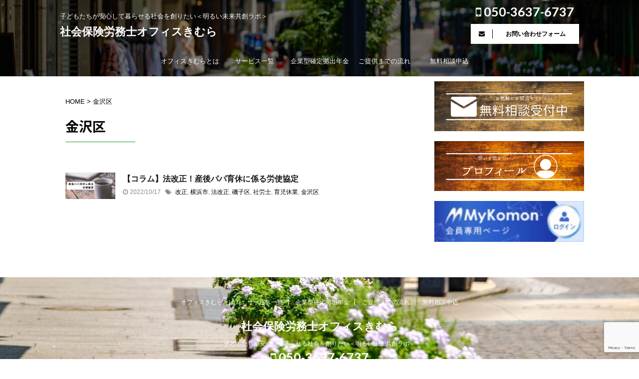

--- FILE ---
content_type: text/html; charset=UTF-8
request_url: https://sr-officekimura.net/tag/%E9%87%91%E6%B2%A2%E5%8C%BA/
body_size: 10460
content:
<!DOCTYPE html>
<!--[if lt IE 7]>
<html class="ie6" dir="ltr" lang="ja"
	prefix="og: https://ogp.me/ns#" > <![endif]-->
<!--[if IE 7]>
<html class="i7" dir="ltr" lang="ja"
	prefix="og: https://ogp.me/ns#" > <![endif]-->
<!--[if IE 8]>
<html class="ie" dir="ltr" lang="ja"
	prefix="og: https://ogp.me/ns#" > <![endif]-->
<!--[if gt IE 8]><!-->
<html dir="ltr" lang="ja"
	prefix="og: https://ogp.me/ns#"  class="s-navi-right s-navi-search-overlay header-bar-fixable">
	<!--<![endif]-->
	<head prefix="og: http://ogp.me/ns# fb: http://ogp.me/ns/fb# article: http://ogp.me/ns/article#">
		<meta charset="UTF-8" >
		<meta name="viewport" content="width=device-width,initial-scale=1.0,user-scalable=no,viewport-fit=cover">
		<meta name="format-detection" content="telephone=no" >
		<meta name="referrer" content="no-referrer-when-downgrade"/>

					<meta name="robots" content="noindex,follow">
		
		<link rel="alternate" type="application/rss+xml" title="社会保険労務士オフィスきむら RSS Feed" href="https://sr-officekimura.net/feed/" />
		<link rel="pingback" href="https://sr-officekimura.net/xmlrpc.php" >
		<!--[if lt IE 9]>
		<script src="https://sr-officekimura.net/wp-content/themes/affinger5/js/html5shiv.js"></script>
		<![endif]-->
				
		<!-- All in One SEO 4.2.4 - aioseo.com -->
		<meta name="robots" content="max-image-preview:large" />
		<meta name="google-site-verification" content="zZKhuvfq6stg-EzpZXuB9t3YGjTgJROhS7f_iU5bD-w" />
		<link rel="canonical" href="https://sr-officekimura.net/tag/%E9%87%91%E6%B2%A2%E5%8C%BA/" />
		<meta name="generator" content="All in One SEO (AIOSEO) 4.2.4 " />
		<script type="application/ld+json" class="aioseo-schema">
			{"@context":"https:\/\/schema.org","@graph":[{"@type":"WebSite","@id":"https:\/\/sr-officekimura.net\/#website","url":"https:\/\/sr-officekimura.net\/","name":"\u793e\u4f1a\u4fdd\u967a\u52b4\u52d9\u58eb\u30aa\u30d5\u30a3\u30b9\u304d\u3080\u3089","description":"\u5b50\u3069\u3082\u305f\u3061\u304c\u5b89\u5fc3\u3057\u3066\u66ae\u3089\u305b\u308b\u793e\u4f1a\u3092\u5275\u308a\u305f\u3044\uff1c\u660e\u308b\u3044\u672a\u6765\u5171\u5275\u30e9\u30dc\uff1e","inLanguage":"ja","publisher":{"@id":"https:\/\/sr-officekimura.net\/#organization"}},{"@type":"Organization","@id":"https:\/\/sr-officekimura.net\/#organization","name":"\u793e\u4f1a\u4fdd\u967a\u52b4\u52d9\u58eb\u30aa\u30d5\u30a3\u30b9\u304d\u3080\u3089","url":"https:\/\/sr-officekimura.net\/"},{"@type":"BreadcrumbList","@id":"https:\/\/sr-officekimura.net\/tag\/%E9%87%91%E6%B2%A2%E5%8C%BA\/#breadcrumblist","itemListElement":[{"@type":"ListItem","@id":"https:\/\/sr-officekimura.net\/#listItem","position":1,"item":{"@type":"WebPage","@id":"https:\/\/sr-officekimura.net\/","name":"\u30db\u30fc\u30e0","description":"\u5b50\u3069\u3082\u305f\u3061\u304c\u5b89\u5fc3\u3057\u3066\u66ae\u3089\u305b\u308b\u793e\u4f1a\u3092\u5275\u308a\u305f\u3044\uff1c\u660e\u308b\u3044\u672a\u6765\u5171\u5275\u30e9\u30dc\uff1e","url":"https:\/\/sr-officekimura.net\/"},"nextItem":"https:\/\/sr-officekimura.net\/tag\/%e9%87%91%e6%b2%a2%e5%8c%ba\/#listItem"},{"@type":"ListItem","@id":"https:\/\/sr-officekimura.net\/tag\/%e9%87%91%e6%b2%a2%e5%8c%ba\/#listItem","position":2,"item":{"@type":"WebPage","@id":"https:\/\/sr-officekimura.net\/tag\/%e9%87%91%e6%b2%a2%e5%8c%ba\/","name":"\u91d1\u6ca2\u533a","url":"https:\/\/sr-officekimura.net\/tag\/%e9%87%91%e6%b2%a2%e5%8c%ba\/"},"previousItem":"https:\/\/sr-officekimura.net\/#listItem"}]},{"@type":"CollectionPage","@id":"https:\/\/sr-officekimura.net\/tag\/%E9%87%91%E6%B2%A2%E5%8C%BA\/#collectionpage","url":"https:\/\/sr-officekimura.net\/tag\/%E9%87%91%E6%B2%A2%E5%8C%BA\/","name":"\u91d1\u6ca2\u533a - \u793e\u4f1a\u4fdd\u967a\u52b4\u52d9\u58eb\u30aa\u30d5\u30a3\u30b9\u304d\u3080\u3089","inLanguage":"ja","isPartOf":{"@id":"https:\/\/sr-officekimura.net\/#website"},"breadcrumb":{"@id":"https:\/\/sr-officekimura.net\/tag\/%E9%87%91%E6%B2%A2%E5%8C%BA\/#breadcrumblist"}}]}
		</script>
		<!-- All in One SEO -->

<title>金沢区 - 社会保険労務士オフィスきむら</title>
<link rel='dns-prefetch' href='//www.google.com' />
<link rel='dns-prefetch' href='//ajax.googleapis.com' />
<link rel='dns-prefetch' href='//s.w.org' />
<script type="text/javascript">
window._wpemojiSettings = {"baseUrl":"https:\/\/s.w.org\/images\/core\/emoji\/14.0.0\/72x72\/","ext":".png","svgUrl":"https:\/\/s.w.org\/images\/core\/emoji\/14.0.0\/svg\/","svgExt":".svg","source":{"concatemoji":"https:\/\/sr-officekimura.net\/wp-includes\/js\/wp-emoji-release.min.js?ver=6.0.2"}};
/*! This file is auto-generated */
!function(e,a,t){var n,r,o,i=a.createElement("canvas"),p=i.getContext&&i.getContext("2d");function s(e,t){var a=String.fromCharCode,e=(p.clearRect(0,0,i.width,i.height),p.fillText(a.apply(this,e),0,0),i.toDataURL());return p.clearRect(0,0,i.width,i.height),p.fillText(a.apply(this,t),0,0),e===i.toDataURL()}function c(e){var t=a.createElement("script");t.src=e,t.defer=t.type="text/javascript",a.getElementsByTagName("head")[0].appendChild(t)}for(o=Array("flag","emoji"),t.supports={everything:!0,everythingExceptFlag:!0},r=0;r<o.length;r++)t.supports[o[r]]=function(e){if(!p||!p.fillText)return!1;switch(p.textBaseline="top",p.font="600 32px Arial",e){case"flag":return s([127987,65039,8205,9895,65039],[127987,65039,8203,9895,65039])?!1:!s([55356,56826,55356,56819],[55356,56826,8203,55356,56819])&&!s([55356,57332,56128,56423,56128,56418,56128,56421,56128,56430,56128,56423,56128,56447],[55356,57332,8203,56128,56423,8203,56128,56418,8203,56128,56421,8203,56128,56430,8203,56128,56423,8203,56128,56447]);case"emoji":return!s([129777,127995,8205,129778,127999],[129777,127995,8203,129778,127999])}return!1}(o[r]),t.supports.everything=t.supports.everything&&t.supports[o[r]],"flag"!==o[r]&&(t.supports.everythingExceptFlag=t.supports.everythingExceptFlag&&t.supports[o[r]]);t.supports.everythingExceptFlag=t.supports.everythingExceptFlag&&!t.supports.flag,t.DOMReady=!1,t.readyCallback=function(){t.DOMReady=!0},t.supports.everything||(n=function(){t.readyCallback()},a.addEventListener?(a.addEventListener("DOMContentLoaded",n,!1),e.addEventListener("load",n,!1)):(e.attachEvent("onload",n),a.attachEvent("onreadystatechange",function(){"complete"===a.readyState&&t.readyCallback()})),(e=t.source||{}).concatemoji?c(e.concatemoji):e.wpemoji&&e.twemoji&&(c(e.twemoji),c(e.wpemoji)))}(window,document,window._wpemojiSettings);
</script>
<style type="text/css">
img.wp-smiley,
img.emoji {
	display: inline !important;
	border: none !important;
	box-shadow: none !important;
	height: 1em !important;
	width: 1em !important;
	margin: 0 0.07em !important;
	vertical-align: -0.1em !important;
	background: none !important;
	padding: 0 !important;
}
</style>
	<link rel='stylesheet' id='wp-block-library-css'  href='https://sr-officekimura.net/wp-includes/css/dist/block-library/style.min.css?ver=6.0.2' type='text/css' media='all' />
<style id='global-styles-inline-css' type='text/css'>
body{--wp--preset--color--black: #000000;--wp--preset--color--cyan-bluish-gray: #abb8c3;--wp--preset--color--white: #ffffff;--wp--preset--color--pale-pink: #f78da7;--wp--preset--color--vivid-red: #cf2e2e;--wp--preset--color--luminous-vivid-orange: #ff6900;--wp--preset--color--luminous-vivid-amber: #fcb900;--wp--preset--color--light-green-cyan: #7bdcb5;--wp--preset--color--vivid-green-cyan: #00d084;--wp--preset--color--pale-cyan-blue: #8ed1fc;--wp--preset--color--vivid-cyan-blue: #0693e3;--wp--preset--color--vivid-purple: #9b51e0;--wp--preset--color--soft-red: #e6514c;--wp--preset--color--light-grayish-red: #fdebee;--wp--preset--color--vivid-yellow: #ffc107;--wp--preset--color--very-pale-yellow: #fffde7;--wp--preset--color--very-light-gray: #fafafa;--wp--preset--color--very-dark-gray: #313131;--wp--preset--color--original-color-a: #43a047;--wp--preset--color--original-color-b: #795548;--wp--preset--color--original-color-c: #ec407a;--wp--preset--color--original-color-d: #9e9d24;--wp--preset--gradient--vivid-cyan-blue-to-vivid-purple: linear-gradient(135deg,rgba(6,147,227,1) 0%,rgb(155,81,224) 100%);--wp--preset--gradient--light-green-cyan-to-vivid-green-cyan: linear-gradient(135deg,rgb(122,220,180) 0%,rgb(0,208,130) 100%);--wp--preset--gradient--luminous-vivid-amber-to-luminous-vivid-orange: linear-gradient(135deg,rgba(252,185,0,1) 0%,rgba(255,105,0,1) 100%);--wp--preset--gradient--luminous-vivid-orange-to-vivid-red: linear-gradient(135deg,rgba(255,105,0,1) 0%,rgb(207,46,46) 100%);--wp--preset--gradient--very-light-gray-to-cyan-bluish-gray: linear-gradient(135deg,rgb(238,238,238) 0%,rgb(169,184,195) 100%);--wp--preset--gradient--cool-to-warm-spectrum: linear-gradient(135deg,rgb(74,234,220) 0%,rgb(151,120,209) 20%,rgb(207,42,186) 40%,rgb(238,44,130) 60%,rgb(251,105,98) 80%,rgb(254,248,76) 100%);--wp--preset--gradient--blush-light-purple: linear-gradient(135deg,rgb(255,206,236) 0%,rgb(152,150,240) 100%);--wp--preset--gradient--blush-bordeaux: linear-gradient(135deg,rgb(254,205,165) 0%,rgb(254,45,45) 50%,rgb(107,0,62) 100%);--wp--preset--gradient--luminous-dusk: linear-gradient(135deg,rgb(255,203,112) 0%,rgb(199,81,192) 50%,rgb(65,88,208) 100%);--wp--preset--gradient--pale-ocean: linear-gradient(135deg,rgb(255,245,203) 0%,rgb(182,227,212) 50%,rgb(51,167,181) 100%);--wp--preset--gradient--electric-grass: linear-gradient(135deg,rgb(202,248,128) 0%,rgb(113,206,126) 100%);--wp--preset--gradient--midnight: linear-gradient(135deg,rgb(2,3,129) 0%,rgb(40,116,252) 100%);--wp--preset--duotone--dark-grayscale: url('#wp-duotone-dark-grayscale');--wp--preset--duotone--grayscale: url('#wp-duotone-grayscale');--wp--preset--duotone--purple-yellow: url('#wp-duotone-purple-yellow');--wp--preset--duotone--blue-red: url('#wp-duotone-blue-red');--wp--preset--duotone--midnight: url('#wp-duotone-midnight');--wp--preset--duotone--magenta-yellow: url('#wp-duotone-magenta-yellow');--wp--preset--duotone--purple-green: url('#wp-duotone-purple-green');--wp--preset--duotone--blue-orange: url('#wp-duotone-blue-orange');--wp--preset--font-size--small: 13px;--wp--preset--font-size--medium: 20px;--wp--preset--font-size--large: 36px;--wp--preset--font-size--x-large: 42px;}.has-black-color{color: var(--wp--preset--color--black) !important;}.has-cyan-bluish-gray-color{color: var(--wp--preset--color--cyan-bluish-gray) !important;}.has-white-color{color: var(--wp--preset--color--white) !important;}.has-pale-pink-color{color: var(--wp--preset--color--pale-pink) !important;}.has-vivid-red-color{color: var(--wp--preset--color--vivid-red) !important;}.has-luminous-vivid-orange-color{color: var(--wp--preset--color--luminous-vivid-orange) !important;}.has-luminous-vivid-amber-color{color: var(--wp--preset--color--luminous-vivid-amber) !important;}.has-light-green-cyan-color{color: var(--wp--preset--color--light-green-cyan) !important;}.has-vivid-green-cyan-color{color: var(--wp--preset--color--vivid-green-cyan) !important;}.has-pale-cyan-blue-color{color: var(--wp--preset--color--pale-cyan-blue) !important;}.has-vivid-cyan-blue-color{color: var(--wp--preset--color--vivid-cyan-blue) !important;}.has-vivid-purple-color{color: var(--wp--preset--color--vivid-purple) !important;}.has-black-background-color{background-color: var(--wp--preset--color--black) !important;}.has-cyan-bluish-gray-background-color{background-color: var(--wp--preset--color--cyan-bluish-gray) !important;}.has-white-background-color{background-color: var(--wp--preset--color--white) !important;}.has-pale-pink-background-color{background-color: var(--wp--preset--color--pale-pink) !important;}.has-vivid-red-background-color{background-color: var(--wp--preset--color--vivid-red) !important;}.has-luminous-vivid-orange-background-color{background-color: var(--wp--preset--color--luminous-vivid-orange) !important;}.has-luminous-vivid-amber-background-color{background-color: var(--wp--preset--color--luminous-vivid-amber) !important;}.has-light-green-cyan-background-color{background-color: var(--wp--preset--color--light-green-cyan) !important;}.has-vivid-green-cyan-background-color{background-color: var(--wp--preset--color--vivid-green-cyan) !important;}.has-pale-cyan-blue-background-color{background-color: var(--wp--preset--color--pale-cyan-blue) !important;}.has-vivid-cyan-blue-background-color{background-color: var(--wp--preset--color--vivid-cyan-blue) !important;}.has-vivid-purple-background-color{background-color: var(--wp--preset--color--vivid-purple) !important;}.has-black-border-color{border-color: var(--wp--preset--color--black) !important;}.has-cyan-bluish-gray-border-color{border-color: var(--wp--preset--color--cyan-bluish-gray) !important;}.has-white-border-color{border-color: var(--wp--preset--color--white) !important;}.has-pale-pink-border-color{border-color: var(--wp--preset--color--pale-pink) !important;}.has-vivid-red-border-color{border-color: var(--wp--preset--color--vivid-red) !important;}.has-luminous-vivid-orange-border-color{border-color: var(--wp--preset--color--luminous-vivid-orange) !important;}.has-luminous-vivid-amber-border-color{border-color: var(--wp--preset--color--luminous-vivid-amber) !important;}.has-light-green-cyan-border-color{border-color: var(--wp--preset--color--light-green-cyan) !important;}.has-vivid-green-cyan-border-color{border-color: var(--wp--preset--color--vivid-green-cyan) !important;}.has-pale-cyan-blue-border-color{border-color: var(--wp--preset--color--pale-cyan-blue) !important;}.has-vivid-cyan-blue-border-color{border-color: var(--wp--preset--color--vivid-cyan-blue) !important;}.has-vivid-purple-border-color{border-color: var(--wp--preset--color--vivid-purple) !important;}.has-vivid-cyan-blue-to-vivid-purple-gradient-background{background: var(--wp--preset--gradient--vivid-cyan-blue-to-vivid-purple) !important;}.has-light-green-cyan-to-vivid-green-cyan-gradient-background{background: var(--wp--preset--gradient--light-green-cyan-to-vivid-green-cyan) !important;}.has-luminous-vivid-amber-to-luminous-vivid-orange-gradient-background{background: var(--wp--preset--gradient--luminous-vivid-amber-to-luminous-vivid-orange) !important;}.has-luminous-vivid-orange-to-vivid-red-gradient-background{background: var(--wp--preset--gradient--luminous-vivid-orange-to-vivid-red) !important;}.has-very-light-gray-to-cyan-bluish-gray-gradient-background{background: var(--wp--preset--gradient--very-light-gray-to-cyan-bluish-gray) !important;}.has-cool-to-warm-spectrum-gradient-background{background: var(--wp--preset--gradient--cool-to-warm-spectrum) !important;}.has-blush-light-purple-gradient-background{background: var(--wp--preset--gradient--blush-light-purple) !important;}.has-blush-bordeaux-gradient-background{background: var(--wp--preset--gradient--blush-bordeaux) !important;}.has-luminous-dusk-gradient-background{background: var(--wp--preset--gradient--luminous-dusk) !important;}.has-pale-ocean-gradient-background{background: var(--wp--preset--gradient--pale-ocean) !important;}.has-electric-grass-gradient-background{background: var(--wp--preset--gradient--electric-grass) !important;}.has-midnight-gradient-background{background: var(--wp--preset--gradient--midnight) !important;}.has-small-font-size{font-size: var(--wp--preset--font-size--small) !important;}.has-medium-font-size{font-size: var(--wp--preset--font-size--medium) !important;}.has-large-font-size{font-size: var(--wp--preset--font-size--large) !important;}.has-x-large-font-size{font-size: var(--wp--preset--font-size--x-large) !important;}
</style>
<link rel='stylesheet' id='contact-form-7-css'  href='https://sr-officekimura.net/wp-content/plugins/contact-form-7/includes/css/styles.css?ver=5.5.6' type='text/css' media='all' />
<link rel='stylesheet' id='whats-new-style-css'  href='https://sr-officekimura.net/wp-content/plugins/whats-new-genarator/whats-new.css?ver=2.0.2' type='text/css' media='all' />
<link rel='stylesheet' id='normalize-css'  href='https://sr-officekimura.net/wp-content/themes/affinger5/css/normalize.css?ver=1.5.9' type='text/css' media='all' />
<link rel='stylesheet' id='font-awesome-css'  href='https://sr-officekimura.net/wp-content/themes/affinger5/css/fontawesome/css/font-awesome.min.css?ver=4.7.0' type='text/css' media='all' />
<link rel='stylesheet' id='font-awesome-animation-css'  href='https://sr-officekimura.net/wp-content/themes/affinger5/css/fontawesome/css/font-awesome-animation.min.css?ver=6.0.2' type='text/css' media='all' />
<link rel='stylesheet' id='st_svg-css'  href='https://sr-officekimura.net/wp-content/themes/affinger5/st_svg/style.css?ver=6.0.2' type='text/css' media='all' />
<link rel='stylesheet' id='slick-css'  href='https://sr-officekimura.net/wp-content/themes/affinger5/vendor/slick/slick.css?ver=1.8.0' type='text/css' media='all' />
<link rel='stylesheet' id='slick-theme-css'  href='https://sr-officekimura.net/wp-content/themes/affinger5/vendor/slick/slick-theme.css?ver=1.8.0' type='text/css' media='all' />
<link rel='stylesheet' id='fonts-googleapis-notosansjp-css'  href='//fonts.googleapis.com/css?family=Noto+Sans+JP%3A400%2C700&#038;display=swap&#038;subset=japanese&#038;ver=6.0.2' type='text/css' media='all' />
<link rel='stylesheet' id='fonts-googleapis-lato700-css'  href='//fonts.googleapis.com/css?family=Lato%3A700&#038;display=swap&#038;ver=6.0.2' type='text/css' media='all' />
<link rel='stylesheet' id='style-css'  href='https://sr-officekimura.net/wp-content/themes/affinger5/style.css?ver=6.0.2' type='text/css' media='all' />
<link rel='stylesheet' id='single-css'  href='https://sr-officekimura.net/wp-content/themes/affinger5/st-rankcss.php' type='text/css' media='all' />
<link rel='stylesheet' id='st-themecss-css'  href='https://sr-officekimura.net/wp-content/themes/affinger5/st-themecss-loader.php?ver=6.0.2' type='text/css' media='all' />
<script type='text/javascript' src='//ajax.googleapis.com/ajax/libs/jquery/1.11.3/jquery.min.js?ver=1.11.3' id='jquery-js'></script>
<link rel="https://api.w.org/" href="https://sr-officekimura.net/wp-json/" /><link rel="alternate" type="application/json" href="https://sr-officekimura.net/wp-json/wp/v2/tags/17" /><style type="text/css" id="custom-background-css">
body.custom-background { background-color: #ffffff; }
</style>
	<link rel="icon" href="https://sr-officekimura.net/wp-content/uploads/2022/06/cropped-EFE8FCD8-734B-4652-A1EC-C880C8CE91D8-1-32x32.jpeg" sizes="32x32" />
<link rel="icon" href="https://sr-officekimura.net/wp-content/uploads/2022/06/cropped-EFE8FCD8-734B-4652-A1EC-C880C8CE91D8-1-192x192.jpeg" sizes="192x192" />
<link rel="apple-touch-icon" href="https://sr-officekimura.net/wp-content/uploads/2022/06/cropped-EFE8FCD8-734B-4652-A1EC-C880C8CE91D8-1-180x180.jpeg" />
<meta name="msapplication-TileImage" content="https://sr-officekimura.net/wp-content/uploads/2022/06/cropped-EFE8FCD8-734B-4652-A1EC-C880C8CE91D8-1-270x270.jpeg" />
						


<script>
	jQuery(function(){
		jQuery('.st-btn-open').click(function(){
			jQuery(this).next('.st-slidebox').stop(true, true).slideToggle();
			jQuery(this).addClass('st-btn-open-click');
		});
	});
</script>

	<script>
		jQuery(function(){
		jQuery('.post h2 , .h2modoki').wrapInner('<span class="st-dash-design"></span>');
		}) 
	</script>

<script>
	jQuery(function(){
		jQuery("#toc_container:not(:has(ul ul))").addClass("only-toc");
		jQuery(".st-ac-box ul:has(.cat-item)").each(function(){
			jQuery(this).addClass("st-ac-cat");
		});
	});
</script>

<script>
	jQuery(function(){
						jQuery('.st-star').parent('.rankh4').css('padding-bottom','5px'); // スターがある場合のランキング見出し調整
	});
</script>

	<script>
		(function (window, document, $, undefined) {
			'use strict';

			var largeScreen = window.matchMedia('screen and (min-width: 960px)');

			function resetStickyPosition() {
				$('.st-sticky, thead th, thead td').css('top', '');
			}

			function updateStickyPosition() {
				var $headerBar      = $('#s-navi dl.acordion');
				var headerBarHeight = $headerBar.height();
				var scrollTop       = $(window).scrollTop();

				$('.st-sticky, thead th, thead td').each(function (index, element) {
					var $element = $(element);
					var tagName  = $element.prop('nodeName');
					var elementTop;

					if (tagName === 'TH' || tagName === 'TD') {
						if ($element.closest('.scroll-box').length) {
							return;
						}

						elementTop = $element.parent('tr').offset().top;
					} else {
						elementTop = $element.offset().top;
					}

					if (scrollTop + headerBarHeight > elementTop) {
						if (parseInt($element.css('top'), 10) !== headerBarHeight) {
							$element.css('top', headerBarHeight);
						}
					} else {
						$element.css('top', '');
					}
				});
			}

			function resetContentPosition() {
				$('header').css('padding-top', '');
				$('#headbox-bg').css('margin-top', '');
			}

			function fixContentPosition() {
				var $headerBar = $('#s-navi dl.acordion');
				var height     = $headerBar.height();

				$headerBar.css('padding-top', height);
				$headerBar.css('margin-top', -height);
			}

			function onScroll() {
				updateStickyPosition();
			}

			function onLargeScreen() {
				$(window).off('scroll', onScroll);

				resetContentPosition();
				resetStickyPosition();
			}

			function onSmallScreen() {
				$(window).on('scroll', onScroll);

				fixContentPosition();
				updateStickyPosition();
			}

			function initialize() {
				largeScreen.addListener(function (mql) {
					if (mql.matches) {
						onLargeScreen();
					} else {
						onSmallScreen();
					}
				});

				if (largeScreen.matches) {
					onLargeScreen();
				} else {
					onSmallScreen();
				}
			}

			$(function () {
				initialize();
			});
		}(window, window.document, jQuery));

		$(function() { 
			$( window ).scroll( function () {
				if ( jQuery(this).scrollTop() > 100 ) {
					$('#s-navi dl.acordion').addClass('ac-shadow');
				} else {
					$('#s-navi dl.acordion').removeClass('ac-shadow');
				}
			});
		});
	</script>

	<script>
		$(function() {
			$('.front-page header').append('<div id="st-header-link"><a href="#st-header-bottom-anchor"><i class="fa fa-angle-down" aria-hidden="true"></i></a></div>').after('<div id="st-header-bottom-anchor"></div>');
		});
	</script>
			</head>
	<body class="archive tag tag-17 custom-background not-front-page" >
				<div id="st-ami">
				<div id="wrapper" class="">
				<div id="wrapper-in">
					<header id="">
						<div id="headbox-bg">
							<div id="headbox">

								<nav id="s-navi" class="pcnone" data-st-nav data-st-nav-type="fixed">
		<dl class="acordion is-active" data-st-nav-primary>
			<dt class="trigger">
				<p class="acordion_button"><span class="op op-menu has-text"><i class="fa st-svg-menu"></i></span></p>

				
				
							<!-- 追加メニュー -->
							
							<!-- 追加メニュー2 -->
							
							</dt>

			<dd class="acordion_tree">
				<div class="acordion_tree_content">

					

												<div class="menu-%e3%83%88%e3%83%83%e3%83%97-container"><ul id="menu-%e3%83%88%e3%83%83%e3%83%97" class="menu"><li id="menu-item-76" class="menu-item menu-item-type-post_type menu-item-object-page menu-item-76"><a href="https://sr-officekimura.net/plofile/"><span class="menu-item-label">オフィスきむらとは</span></a></li>
<li id="menu-item-77" class="menu-item menu-item-type-post_type menu-item-object-page menu-item-77"><a href="https://sr-officekimura.net/service/"><span class="menu-item-label">サービス一覧</span></a></li>
<li id="menu-item-597" class="menu-item menu-item-type-post_type menu-item-object-page menu-item-597"><a href="https://sr-officekimura.net/dc/"><span class="menu-item-label">企業型確定拠出年金</span></a></li>
<li id="menu-item-834" class="menu-item menu-item-type-post_type menu-item-object-page menu-item-834"><a href="https://sr-officekimura.net/serviceorder/"><span class="menu-item-label">ご提供までの流れ</span></a></li>
<li id="menu-item-82" class="menu-item menu-item-type-post_type menu-item-object-page menu-item-82"><a href="https://sr-officekimura.net/contact/"><span class="menu-item-label">無料相談申込</span></a></li>
</ul></div>						<div class="clear"></div>

					
				</div>
			</dd>

					</dl>

					</nav>

								<div id="header-l">
									
									<div id="st-text-logo">
										
            
			
				<!-- キャプション -->
				                
					              		 	 <p class="descr sitenametop">
               		     	子どもたちが安心して暮らせる社会を創りたい＜明るい未来共創ラボ＞               			 </p>
					                    
				                
				<!-- ロゴ又はブログ名 -->
				              		  <p class="sitename"><a href="https://sr-officekimura.net/">
                  		                      		    社会保険労務士オフィスきむら                   		               		  </a></p>
            					<!-- ロゴ又はブログ名ここまで -->

			    
		
    									</div>
								</div><!-- /#header-l -->

								<div id="header-r" class="smanone">
									<p class="head-telno"><a href="tel:050-3637-6737"><i class="fa fa-mobile"></i>&nbsp;050-3637-6737</a></p>

	<div id="form_widget-2" class="headbox widget_form_widget"><a class="st-formbtnlink" href="https://sr-officekimura.net/contact/">
					<div class="st-formbtn">
						<div class="st-originalbtn-l"><span class="btnwebfont"><i class="fa fa-envelope" aria-hidden="true"></i></span></div>
						<div class="st-originalbtn-r"><span class="originalbtn-bold">お問い合わせフォーム</span></div>
					</div>
				</a> </div>								</div><!-- /#header-r -->
							</div><!-- /#headbox-bg -->
						</div><!-- /#headbox clearfix -->

						
						
						
						
											
<div id="gazou-wide">
			<div id="st-menubox">
			<div id="st-menuwide">
				<nav class="smanone clearfix"><ul id="menu-%e3%83%88%e3%83%83%e3%83%97-1" class="menu"><li class="menu-item menu-item-type-post_type menu-item-object-page menu-item-76"><a href="https://sr-officekimura.net/plofile/">オフィスきむらとは</a></li>
<li class="menu-item menu-item-type-post_type menu-item-object-page menu-item-77"><a href="https://sr-officekimura.net/service/">サービス一覧</a></li>
<li class="menu-item menu-item-type-post_type menu-item-object-page menu-item-597"><a href="https://sr-officekimura.net/dc/">企業型確定拠出年金</a></li>
<li class="menu-item menu-item-type-post_type menu-item-object-page menu-item-834"><a href="https://sr-officekimura.net/serviceorder/">ご提供までの流れ</a></li>
<li class="menu-item menu-item-type-post_type menu-item-object-page menu-item-82"><a href="https://sr-officekimura.net/contact/">無料相談申込</a></li>
</ul></nav>			</div>
		</div>
				</div>
					
					
					</header>

					

					<div id="content-w">

					
					
					


<div id="content" class="clearfix">
	<div id="contentInner">
		<main >
			<article>
				<!--ぱんくず -->
									<div id="breadcrumb">
					<ol>
						<li><a href="https://sr-officekimura.net"><span>HOME</span></a> > </li>
						<li>金沢区</li>
					</ol>
					</div>
								<!--/ ぱんくず -->
				<!--ループ開始-->
				<div class="post">
					<h1 class="entry-title">
													金沢区											</h1>
				</div><!-- /post -->
					<div class="kanren ">
						<dl class="clearfix">
			<dt><a href="https://sr-officekimura.net/colum-during-maternity-leave/">
											<img width="1200" height="630" src="https://sr-officekimura.net/wp-content/uploads/2022/10/eyeコラム_221111.png" class="attachment-full size-full wp-post-image" alt="" srcset="https://sr-officekimura.net/wp-content/uploads/2022/10/eyeコラム_221111.png 1200w, https://sr-officekimura.net/wp-content/uploads/2022/10/eyeコラム_221111-300x158.png 300w, https://sr-officekimura.net/wp-content/uploads/2022/10/eyeコラム_221111-1024x538.png 1024w, https://sr-officekimura.net/wp-content/uploads/2022/10/eyeコラム_221111-768x403.png 768w" sizes="(max-width: 1200px) 100vw, 1200px" />									</a></dt>
			<dd>
				
				<h3><a href="https://sr-officekimura.net/colum-during-maternity-leave/">
						【コラム】法改正！産後パパ育休に係る労使協定					</a></h3>

					<div class="blog_info">
		<p>
							<i class="fa fa-clock-o"></i>2022/10/17										&nbsp;<span class="pcone">
						<i class="fa fa-tags"></i>&nbsp;<a href="https://sr-officekimura.net/tag/%e6%94%b9%e6%ad%a3/" rel="tag">改正</a>, <a href="https://sr-officekimura.net/tag/%e6%a8%aa%e6%b5%9c%e5%b8%82/" rel="tag">横浜市</a>, <a href="https://sr-officekimura.net/tag/%e6%b3%95%e6%94%b9%e6%ad%a3/" rel="tag">法改正</a>, <a href="https://sr-officekimura.net/tag/%e7%a3%af%e5%ad%90%e5%8c%ba/" rel="tag">磯子区</a>, <a href="https://sr-officekimura.net/tag/%e7%a4%be%e5%8a%b4%e5%a3%ab/" rel="tag">社労士</a>, <a href="https://sr-officekimura.net/tag/%e8%82%b2%e5%85%90%e4%bc%91%e6%a5%ad/" rel="tag">育児休業</a>, <a href="https://sr-officekimura.net/tag/%e9%87%91%e6%b2%a2%e5%8c%ba/" rel="tag">金沢区</a>				</span></p>
				</div>

											</dd>
		</dl>
	</div>
						<div class="st-pagelink">
		<div class="st-pagelink-in">
				</div>
	</div>
			</article>
		</main>
	</div>
	<!-- /#contentInner -->
	<div id="side">
	<aside>

					<div class="side-topad">
				<div id="block-14" class="ad widget_block widget_media_image">
<figure class="wp-block-image size-large"><a href="https://sr-officekimura.net/contact/"><img width="1024" height="341" src="https://sr-officekimura.net/wp-content/uploads/2022/09/ABF75734-2375-4178-AD13-0144FC755CE4-1024x341.png" alt="" class="wp-image-708" srcset="https://sr-officekimura.net/wp-content/uploads/2022/09/ABF75734-2375-4178-AD13-0144FC755CE4-1024x341.png 1024w, https://sr-officekimura.net/wp-content/uploads/2022/09/ABF75734-2375-4178-AD13-0144FC755CE4-300x100.png 300w, https://sr-officekimura.net/wp-content/uploads/2022/09/ABF75734-2375-4178-AD13-0144FC755CE4-768x256.png 768w, https://sr-officekimura.net/wp-content/uploads/2022/09/ABF75734-2375-4178-AD13-0144FC755CE4.png 1500w" sizes="(max-width: 1024px) 100vw, 1024px" /></a></figure>
</div><div id="block-15" class="ad widget_block widget_media_image">
<figure class="wp-block-image size-large"><img width="1024" height="341" src="https://sr-officekimura.net/wp-content/uploads/2022/09/FECFB8F7-9EA2-4A18-A730-D809912EB023-1024x341.png" alt="" class="wp-image-710" srcset="https://sr-officekimura.net/wp-content/uploads/2022/09/FECFB8F7-9EA2-4A18-A730-D809912EB023-1024x341.png 1024w, https://sr-officekimura.net/wp-content/uploads/2022/09/FECFB8F7-9EA2-4A18-A730-D809912EB023-300x100.png 300w, https://sr-officekimura.net/wp-content/uploads/2022/09/FECFB8F7-9EA2-4A18-A730-D809912EB023-768x256.png 768w, https://sr-officekimura.net/wp-content/uploads/2022/09/FECFB8F7-9EA2-4A18-A730-D809912EB023.png 1500w" sizes="(max-width: 1024px) 100vw, 1024px" /></figure>
</div><div id="block-18" class="ad widget_block widget_media_image"><div class="wp-block-image">
<figure class="aligncenter size-full is-resized"><a href="https://www.mykomon.com/MyKomon/"><img src="https://sr-officekimura.net/wp-content/uploads/2024/07/MyKomon.jpg" alt="" class="wp-image-872" width="666" height="222"/></a></figure></div></div>			</div>
		
							
					<div id="mybox">
				<div id="block-3" class="ad widget_block">
<div class="wp-container-1 wp-block-group"><div class="wp-block-group__inner-container"></div></div>
</div><div id="block-4" class="ad widget_block">
<div class="wp-container-2 wp-block-group"><div class="wp-block-group__inner-container"></div></div>
</div>			</div>
		
		<div id="scrollad">
						<!--ここにgoogleアドセンスコードを貼ると規約違反になるので注意して下さい-->
	<div id="block-5" class="ad widget_block">
<div class="wp-container-3 wp-block-group"><div class="wp-block-group__inner-container"></div></div>
</div><div id="block-6" class="ad widget_block">
<div class="wp-container-4 wp-block-group"><div class="wp-block-group__inner-container"></div></div>
</div>			
		</div>
	</aside>
</div>
<!-- /#side -->
</div>
<!--/#content -->
</div><!-- /contentw -->
<footer>
	<div id="footer">
		<div id="footer-in">
			<div class="footermenubox clearfix "><ul id="menu-%e3%83%88%e3%83%83%e3%83%97-2" class="footermenust"><li class="menu-item menu-item-type-post_type menu-item-object-page menu-item-76"><a href="https://sr-officekimura.net/plofile/">オフィスきむらとは</a></li>
<li class="menu-item menu-item-type-post_type menu-item-object-page menu-item-77"><a href="https://sr-officekimura.net/service/">サービス一覧</a></li>
<li class="menu-item menu-item-type-post_type menu-item-object-page menu-item-597"><a href="https://sr-officekimura.net/dc/">企業型確定拠出年金</a></li>
<li class="menu-item menu-item-type-post_type menu-item-object-page menu-item-834"><a href="https://sr-officekimura.net/serviceorder/">ご提供までの流れ</a></li>
<li class="menu-item menu-item-type-post_type menu-item-object-page menu-item-82"><a href="https://sr-officekimura.net/contact/">無料相談申込</a></li>
</ul></div>
							<div id="st-footer-logo-wrapper">
					<!-- フッターのメインコンテンツ -->


	<div id="st-text-logo">

		<h3 class="footerlogo">
		<!-- ロゴ又はブログ名 -->
					<a href="https://sr-officekimura.net/">
														社会保険労務士オフィスきむら												</a>
				</h3>
					<p class="footer-description">
				<a href="https://sr-officekimura.net/">子どもたちが安心して暮らせる社会を創りたい＜明るい未来共創ラボ＞</a>
			</p>
			</div>
		

	<div class="st-footer-tel">
		<p class="head-telno"><a href="tel:050-3637-6737"><i class="fa fa-mobile"></i>&nbsp;050-3637-6737</a></p>

	<div id="form_widget-2" class="headbox widget_form_widget"><a class="st-formbtnlink" href="https://sr-officekimura.net/contact/">
					<div class="st-formbtn">
						<div class="st-originalbtn-l"><span class="btnwebfont"><i class="fa fa-envelope" aria-hidden="true"></i></span></div>
						<div class="st-originalbtn-r"><span class="originalbtn-bold">お問い合わせフォーム</span></div>
					</div>
				</a> </div>	</div>
	
				</div>
					</div>
	</div>
</footer>
</div>
<!-- /#wrapperin -->
</div>
<!-- /#wrapper -->
</div><!-- /#st-ami -->
<p class="copyr" data-copyr><small>&copy; 2026 社会保険労務士オフィスきむら </small></p><style>.wp-container-1 > .alignleft { float: left; margin-inline-start: 0; margin-inline-end: 2em; }.wp-container-1 > .alignright { float: right; margin-inline-start: 2em; margin-inline-end: 0; }.wp-container-1 > .aligncenter { margin-left: auto !important; margin-right: auto !important; }</style>
<style>.wp-container-2 > .alignleft { float: left; margin-inline-start: 0; margin-inline-end: 2em; }.wp-container-2 > .alignright { float: right; margin-inline-start: 2em; margin-inline-end: 0; }.wp-container-2 > .aligncenter { margin-left: auto !important; margin-right: auto !important; }</style>
<style>.wp-container-3 > .alignleft { float: left; margin-inline-start: 0; margin-inline-end: 2em; }.wp-container-3 > .alignright { float: right; margin-inline-start: 2em; margin-inline-end: 0; }.wp-container-3 > .aligncenter { margin-left: auto !important; margin-right: auto !important; }</style>
<style>.wp-container-4 > .alignleft { float: left; margin-inline-start: 0; margin-inline-end: 2em; }.wp-container-4 > .alignright { float: right; margin-inline-start: 2em; margin-inline-end: 0; }.wp-container-4 > .aligncenter { margin-left: auto !important; margin-right: auto !important; }</style>
<script type='text/javascript' src='https://sr-officekimura.net/wp-includes/js/dist/vendor/regenerator-runtime.min.js?ver=0.13.9' id='regenerator-runtime-js'></script>
<script type='text/javascript' src='https://sr-officekimura.net/wp-includes/js/dist/vendor/wp-polyfill.min.js?ver=3.15.0' id='wp-polyfill-js'></script>
<script type='text/javascript' id='contact-form-7-js-extra'>
/* <![CDATA[ */
var wpcf7 = {"api":{"root":"https:\/\/sr-officekimura.net\/wp-json\/","namespace":"contact-form-7\/v1"}};
/* ]]> */
</script>
<script type='text/javascript' src='https://sr-officekimura.net/wp-content/plugins/contact-form-7/includes/js/index.js?ver=5.5.6' id='contact-form-7-js'></script>
<script type='text/javascript' id='google-invisible-recaptcha-js-before'>
var renderInvisibleReCaptcha = function() {

    for (var i = 0; i < document.forms.length; ++i) {
        var form = document.forms[i];
        var holder = form.querySelector('.inv-recaptcha-holder');

        if (null === holder) continue;
		holder.innerHTML = '';

         (function(frm){
			var cf7SubmitElm = frm.querySelector('.wpcf7-submit');
            var holderId = grecaptcha.render(holder,{
                'sitekey': '6LdKykIfAAAAAESx30svpMXacrlcDKpYEpPWXzPe', 'size': 'invisible', 'badge' : 'bottomright',
                'callback' : function (recaptchaToken) {
					if((null !== cf7SubmitElm) && (typeof jQuery != 'undefined')){jQuery(frm).submit();grecaptcha.reset(holderId);return;}
					 HTMLFormElement.prototype.submit.call(frm);
                },
                'expired-callback' : function(){grecaptcha.reset(holderId);}
            });

			if(null !== cf7SubmitElm && (typeof jQuery != 'undefined') ){
				jQuery(cf7SubmitElm).off('click').on('click', function(clickEvt){
					clickEvt.preventDefault();
					grecaptcha.execute(holderId);
				});
			}
			else
			{
				frm.onsubmit = function (evt){evt.preventDefault();grecaptcha.execute(holderId);};
			}


        })(form);
    }
};
</script>
<script type='text/javascript' async defer src='https://www.google.com/recaptcha/api.js?onload=renderInvisibleReCaptcha&#038;render=explicit' id='google-invisible-recaptcha-js'></script>
<script type='text/javascript' src='https://sr-officekimura.net/wp-content/themes/affinger5/vendor/slick/slick.js?ver=1.5.9' id='slick-js'></script>
<script type='text/javascript' id='base-js-extra'>
/* <![CDATA[ */
var ST = {"ajax_url":"https:\/\/sr-officekimura.net\/wp-admin\/admin-ajax.php","expand_accordion_menu":"","sidemenu_accordion":"","is_mobile":""};
/* ]]> */
</script>
<script type='text/javascript' src='https://sr-officekimura.net/wp-content/themes/affinger5/js/base.js?ver=6.0.2' id='base-js'></script>
<script type='text/javascript' src='https://sr-officekimura.net/wp-content/themes/affinger5/js/scroll.js?ver=6.0.2' id='scroll-js'></script>
<script type='text/javascript' src='https://sr-officekimura.net/wp-content/themes/affinger5/js/st-copy-text.js?ver=6.0.2' id='st-copy-text-js'></script>
<script type='text/javascript' src='https://www.google.com/recaptcha/api.js?render=6LcHYDUqAAAAANUMTdlNDBTvTKk8POApzDeZQyQk&#038;ver=3.0' id='google-recaptcha-js'></script>
<script type='text/javascript' id='wpcf7-recaptcha-js-extra'>
/* <![CDATA[ */
var wpcf7_recaptcha = {"sitekey":"6LcHYDUqAAAAANUMTdlNDBTvTKk8POApzDeZQyQk","actions":{"homepage":"homepage","contactform":"contactform"}};
/* ]]> */
</script>
<script type='text/javascript' src='https://sr-officekimura.net/wp-content/plugins/contact-form-7/modules/recaptcha/index.js?ver=5.5.6' id='wpcf7-recaptcha-js'></script>
	<script>
		(function (window, document, $, undefined) {
			'use strict';

			$(function () {
				var s = $('[data-copyr]'), t = $('#footer-in');
				
				s.length && t.length && t.append(s);
			});
		}(window, window.document, jQuery));
	</script>					<div id="page-top"><a href="#wrapper" class="fa fa-angle-up"></a></div>
		</body></html>


--- FILE ---
content_type: text/html; charset=utf-8
request_url: https://www.google.com/recaptcha/api2/anchor?ar=1&k=6LcHYDUqAAAAANUMTdlNDBTvTKk8POApzDeZQyQk&co=aHR0cHM6Ly9zci1vZmZpY2VraW11cmEubmV0OjQ0Mw..&hl=en&v=N67nZn4AqZkNcbeMu4prBgzg&size=invisible&anchor-ms=20000&execute-ms=30000&cb=q02ykv2k5pqb
body_size: 48822
content:
<!DOCTYPE HTML><html dir="ltr" lang="en"><head><meta http-equiv="Content-Type" content="text/html; charset=UTF-8">
<meta http-equiv="X-UA-Compatible" content="IE=edge">
<title>reCAPTCHA</title>
<style type="text/css">
/* cyrillic-ext */
@font-face {
  font-family: 'Roboto';
  font-style: normal;
  font-weight: 400;
  font-stretch: 100%;
  src: url(//fonts.gstatic.com/s/roboto/v48/KFO7CnqEu92Fr1ME7kSn66aGLdTylUAMa3GUBHMdazTgWw.woff2) format('woff2');
  unicode-range: U+0460-052F, U+1C80-1C8A, U+20B4, U+2DE0-2DFF, U+A640-A69F, U+FE2E-FE2F;
}
/* cyrillic */
@font-face {
  font-family: 'Roboto';
  font-style: normal;
  font-weight: 400;
  font-stretch: 100%;
  src: url(//fonts.gstatic.com/s/roboto/v48/KFO7CnqEu92Fr1ME7kSn66aGLdTylUAMa3iUBHMdazTgWw.woff2) format('woff2');
  unicode-range: U+0301, U+0400-045F, U+0490-0491, U+04B0-04B1, U+2116;
}
/* greek-ext */
@font-face {
  font-family: 'Roboto';
  font-style: normal;
  font-weight: 400;
  font-stretch: 100%;
  src: url(//fonts.gstatic.com/s/roboto/v48/KFO7CnqEu92Fr1ME7kSn66aGLdTylUAMa3CUBHMdazTgWw.woff2) format('woff2');
  unicode-range: U+1F00-1FFF;
}
/* greek */
@font-face {
  font-family: 'Roboto';
  font-style: normal;
  font-weight: 400;
  font-stretch: 100%;
  src: url(//fonts.gstatic.com/s/roboto/v48/KFO7CnqEu92Fr1ME7kSn66aGLdTylUAMa3-UBHMdazTgWw.woff2) format('woff2');
  unicode-range: U+0370-0377, U+037A-037F, U+0384-038A, U+038C, U+038E-03A1, U+03A3-03FF;
}
/* math */
@font-face {
  font-family: 'Roboto';
  font-style: normal;
  font-weight: 400;
  font-stretch: 100%;
  src: url(//fonts.gstatic.com/s/roboto/v48/KFO7CnqEu92Fr1ME7kSn66aGLdTylUAMawCUBHMdazTgWw.woff2) format('woff2');
  unicode-range: U+0302-0303, U+0305, U+0307-0308, U+0310, U+0312, U+0315, U+031A, U+0326-0327, U+032C, U+032F-0330, U+0332-0333, U+0338, U+033A, U+0346, U+034D, U+0391-03A1, U+03A3-03A9, U+03B1-03C9, U+03D1, U+03D5-03D6, U+03F0-03F1, U+03F4-03F5, U+2016-2017, U+2034-2038, U+203C, U+2040, U+2043, U+2047, U+2050, U+2057, U+205F, U+2070-2071, U+2074-208E, U+2090-209C, U+20D0-20DC, U+20E1, U+20E5-20EF, U+2100-2112, U+2114-2115, U+2117-2121, U+2123-214F, U+2190, U+2192, U+2194-21AE, U+21B0-21E5, U+21F1-21F2, U+21F4-2211, U+2213-2214, U+2216-22FF, U+2308-230B, U+2310, U+2319, U+231C-2321, U+2336-237A, U+237C, U+2395, U+239B-23B7, U+23D0, U+23DC-23E1, U+2474-2475, U+25AF, U+25B3, U+25B7, U+25BD, U+25C1, U+25CA, U+25CC, U+25FB, U+266D-266F, U+27C0-27FF, U+2900-2AFF, U+2B0E-2B11, U+2B30-2B4C, U+2BFE, U+3030, U+FF5B, U+FF5D, U+1D400-1D7FF, U+1EE00-1EEFF;
}
/* symbols */
@font-face {
  font-family: 'Roboto';
  font-style: normal;
  font-weight: 400;
  font-stretch: 100%;
  src: url(//fonts.gstatic.com/s/roboto/v48/KFO7CnqEu92Fr1ME7kSn66aGLdTylUAMaxKUBHMdazTgWw.woff2) format('woff2');
  unicode-range: U+0001-000C, U+000E-001F, U+007F-009F, U+20DD-20E0, U+20E2-20E4, U+2150-218F, U+2190, U+2192, U+2194-2199, U+21AF, U+21E6-21F0, U+21F3, U+2218-2219, U+2299, U+22C4-22C6, U+2300-243F, U+2440-244A, U+2460-24FF, U+25A0-27BF, U+2800-28FF, U+2921-2922, U+2981, U+29BF, U+29EB, U+2B00-2BFF, U+4DC0-4DFF, U+FFF9-FFFB, U+10140-1018E, U+10190-1019C, U+101A0, U+101D0-101FD, U+102E0-102FB, U+10E60-10E7E, U+1D2C0-1D2D3, U+1D2E0-1D37F, U+1F000-1F0FF, U+1F100-1F1AD, U+1F1E6-1F1FF, U+1F30D-1F30F, U+1F315, U+1F31C, U+1F31E, U+1F320-1F32C, U+1F336, U+1F378, U+1F37D, U+1F382, U+1F393-1F39F, U+1F3A7-1F3A8, U+1F3AC-1F3AF, U+1F3C2, U+1F3C4-1F3C6, U+1F3CA-1F3CE, U+1F3D4-1F3E0, U+1F3ED, U+1F3F1-1F3F3, U+1F3F5-1F3F7, U+1F408, U+1F415, U+1F41F, U+1F426, U+1F43F, U+1F441-1F442, U+1F444, U+1F446-1F449, U+1F44C-1F44E, U+1F453, U+1F46A, U+1F47D, U+1F4A3, U+1F4B0, U+1F4B3, U+1F4B9, U+1F4BB, U+1F4BF, U+1F4C8-1F4CB, U+1F4D6, U+1F4DA, U+1F4DF, U+1F4E3-1F4E6, U+1F4EA-1F4ED, U+1F4F7, U+1F4F9-1F4FB, U+1F4FD-1F4FE, U+1F503, U+1F507-1F50B, U+1F50D, U+1F512-1F513, U+1F53E-1F54A, U+1F54F-1F5FA, U+1F610, U+1F650-1F67F, U+1F687, U+1F68D, U+1F691, U+1F694, U+1F698, U+1F6AD, U+1F6B2, U+1F6B9-1F6BA, U+1F6BC, U+1F6C6-1F6CF, U+1F6D3-1F6D7, U+1F6E0-1F6EA, U+1F6F0-1F6F3, U+1F6F7-1F6FC, U+1F700-1F7FF, U+1F800-1F80B, U+1F810-1F847, U+1F850-1F859, U+1F860-1F887, U+1F890-1F8AD, U+1F8B0-1F8BB, U+1F8C0-1F8C1, U+1F900-1F90B, U+1F93B, U+1F946, U+1F984, U+1F996, U+1F9E9, U+1FA00-1FA6F, U+1FA70-1FA7C, U+1FA80-1FA89, U+1FA8F-1FAC6, U+1FACE-1FADC, U+1FADF-1FAE9, U+1FAF0-1FAF8, U+1FB00-1FBFF;
}
/* vietnamese */
@font-face {
  font-family: 'Roboto';
  font-style: normal;
  font-weight: 400;
  font-stretch: 100%;
  src: url(//fonts.gstatic.com/s/roboto/v48/KFO7CnqEu92Fr1ME7kSn66aGLdTylUAMa3OUBHMdazTgWw.woff2) format('woff2');
  unicode-range: U+0102-0103, U+0110-0111, U+0128-0129, U+0168-0169, U+01A0-01A1, U+01AF-01B0, U+0300-0301, U+0303-0304, U+0308-0309, U+0323, U+0329, U+1EA0-1EF9, U+20AB;
}
/* latin-ext */
@font-face {
  font-family: 'Roboto';
  font-style: normal;
  font-weight: 400;
  font-stretch: 100%;
  src: url(//fonts.gstatic.com/s/roboto/v48/KFO7CnqEu92Fr1ME7kSn66aGLdTylUAMa3KUBHMdazTgWw.woff2) format('woff2');
  unicode-range: U+0100-02BA, U+02BD-02C5, U+02C7-02CC, U+02CE-02D7, U+02DD-02FF, U+0304, U+0308, U+0329, U+1D00-1DBF, U+1E00-1E9F, U+1EF2-1EFF, U+2020, U+20A0-20AB, U+20AD-20C0, U+2113, U+2C60-2C7F, U+A720-A7FF;
}
/* latin */
@font-face {
  font-family: 'Roboto';
  font-style: normal;
  font-weight: 400;
  font-stretch: 100%;
  src: url(//fonts.gstatic.com/s/roboto/v48/KFO7CnqEu92Fr1ME7kSn66aGLdTylUAMa3yUBHMdazQ.woff2) format('woff2');
  unicode-range: U+0000-00FF, U+0131, U+0152-0153, U+02BB-02BC, U+02C6, U+02DA, U+02DC, U+0304, U+0308, U+0329, U+2000-206F, U+20AC, U+2122, U+2191, U+2193, U+2212, U+2215, U+FEFF, U+FFFD;
}
/* cyrillic-ext */
@font-face {
  font-family: 'Roboto';
  font-style: normal;
  font-weight: 500;
  font-stretch: 100%;
  src: url(//fonts.gstatic.com/s/roboto/v48/KFO7CnqEu92Fr1ME7kSn66aGLdTylUAMa3GUBHMdazTgWw.woff2) format('woff2');
  unicode-range: U+0460-052F, U+1C80-1C8A, U+20B4, U+2DE0-2DFF, U+A640-A69F, U+FE2E-FE2F;
}
/* cyrillic */
@font-face {
  font-family: 'Roboto';
  font-style: normal;
  font-weight: 500;
  font-stretch: 100%;
  src: url(//fonts.gstatic.com/s/roboto/v48/KFO7CnqEu92Fr1ME7kSn66aGLdTylUAMa3iUBHMdazTgWw.woff2) format('woff2');
  unicode-range: U+0301, U+0400-045F, U+0490-0491, U+04B0-04B1, U+2116;
}
/* greek-ext */
@font-face {
  font-family: 'Roboto';
  font-style: normal;
  font-weight: 500;
  font-stretch: 100%;
  src: url(//fonts.gstatic.com/s/roboto/v48/KFO7CnqEu92Fr1ME7kSn66aGLdTylUAMa3CUBHMdazTgWw.woff2) format('woff2');
  unicode-range: U+1F00-1FFF;
}
/* greek */
@font-face {
  font-family: 'Roboto';
  font-style: normal;
  font-weight: 500;
  font-stretch: 100%;
  src: url(//fonts.gstatic.com/s/roboto/v48/KFO7CnqEu92Fr1ME7kSn66aGLdTylUAMa3-UBHMdazTgWw.woff2) format('woff2');
  unicode-range: U+0370-0377, U+037A-037F, U+0384-038A, U+038C, U+038E-03A1, U+03A3-03FF;
}
/* math */
@font-face {
  font-family: 'Roboto';
  font-style: normal;
  font-weight: 500;
  font-stretch: 100%;
  src: url(//fonts.gstatic.com/s/roboto/v48/KFO7CnqEu92Fr1ME7kSn66aGLdTylUAMawCUBHMdazTgWw.woff2) format('woff2');
  unicode-range: U+0302-0303, U+0305, U+0307-0308, U+0310, U+0312, U+0315, U+031A, U+0326-0327, U+032C, U+032F-0330, U+0332-0333, U+0338, U+033A, U+0346, U+034D, U+0391-03A1, U+03A3-03A9, U+03B1-03C9, U+03D1, U+03D5-03D6, U+03F0-03F1, U+03F4-03F5, U+2016-2017, U+2034-2038, U+203C, U+2040, U+2043, U+2047, U+2050, U+2057, U+205F, U+2070-2071, U+2074-208E, U+2090-209C, U+20D0-20DC, U+20E1, U+20E5-20EF, U+2100-2112, U+2114-2115, U+2117-2121, U+2123-214F, U+2190, U+2192, U+2194-21AE, U+21B0-21E5, U+21F1-21F2, U+21F4-2211, U+2213-2214, U+2216-22FF, U+2308-230B, U+2310, U+2319, U+231C-2321, U+2336-237A, U+237C, U+2395, U+239B-23B7, U+23D0, U+23DC-23E1, U+2474-2475, U+25AF, U+25B3, U+25B7, U+25BD, U+25C1, U+25CA, U+25CC, U+25FB, U+266D-266F, U+27C0-27FF, U+2900-2AFF, U+2B0E-2B11, U+2B30-2B4C, U+2BFE, U+3030, U+FF5B, U+FF5D, U+1D400-1D7FF, U+1EE00-1EEFF;
}
/* symbols */
@font-face {
  font-family: 'Roboto';
  font-style: normal;
  font-weight: 500;
  font-stretch: 100%;
  src: url(//fonts.gstatic.com/s/roboto/v48/KFO7CnqEu92Fr1ME7kSn66aGLdTylUAMaxKUBHMdazTgWw.woff2) format('woff2');
  unicode-range: U+0001-000C, U+000E-001F, U+007F-009F, U+20DD-20E0, U+20E2-20E4, U+2150-218F, U+2190, U+2192, U+2194-2199, U+21AF, U+21E6-21F0, U+21F3, U+2218-2219, U+2299, U+22C4-22C6, U+2300-243F, U+2440-244A, U+2460-24FF, U+25A0-27BF, U+2800-28FF, U+2921-2922, U+2981, U+29BF, U+29EB, U+2B00-2BFF, U+4DC0-4DFF, U+FFF9-FFFB, U+10140-1018E, U+10190-1019C, U+101A0, U+101D0-101FD, U+102E0-102FB, U+10E60-10E7E, U+1D2C0-1D2D3, U+1D2E0-1D37F, U+1F000-1F0FF, U+1F100-1F1AD, U+1F1E6-1F1FF, U+1F30D-1F30F, U+1F315, U+1F31C, U+1F31E, U+1F320-1F32C, U+1F336, U+1F378, U+1F37D, U+1F382, U+1F393-1F39F, U+1F3A7-1F3A8, U+1F3AC-1F3AF, U+1F3C2, U+1F3C4-1F3C6, U+1F3CA-1F3CE, U+1F3D4-1F3E0, U+1F3ED, U+1F3F1-1F3F3, U+1F3F5-1F3F7, U+1F408, U+1F415, U+1F41F, U+1F426, U+1F43F, U+1F441-1F442, U+1F444, U+1F446-1F449, U+1F44C-1F44E, U+1F453, U+1F46A, U+1F47D, U+1F4A3, U+1F4B0, U+1F4B3, U+1F4B9, U+1F4BB, U+1F4BF, U+1F4C8-1F4CB, U+1F4D6, U+1F4DA, U+1F4DF, U+1F4E3-1F4E6, U+1F4EA-1F4ED, U+1F4F7, U+1F4F9-1F4FB, U+1F4FD-1F4FE, U+1F503, U+1F507-1F50B, U+1F50D, U+1F512-1F513, U+1F53E-1F54A, U+1F54F-1F5FA, U+1F610, U+1F650-1F67F, U+1F687, U+1F68D, U+1F691, U+1F694, U+1F698, U+1F6AD, U+1F6B2, U+1F6B9-1F6BA, U+1F6BC, U+1F6C6-1F6CF, U+1F6D3-1F6D7, U+1F6E0-1F6EA, U+1F6F0-1F6F3, U+1F6F7-1F6FC, U+1F700-1F7FF, U+1F800-1F80B, U+1F810-1F847, U+1F850-1F859, U+1F860-1F887, U+1F890-1F8AD, U+1F8B0-1F8BB, U+1F8C0-1F8C1, U+1F900-1F90B, U+1F93B, U+1F946, U+1F984, U+1F996, U+1F9E9, U+1FA00-1FA6F, U+1FA70-1FA7C, U+1FA80-1FA89, U+1FA8F-1FAC6, U+1FACE-1FADC, U+1FADF-1FAE9, U+1FAF0-1FAF8, U+1FB00-1FBFF;
}
/* vietnamese */
@font-face {
  font-family: 'Roboto';
  font-style: normal;
  font-weight: 500;
  font-stretch: 100%;
  src: url(//fonts.gstatic.com/s/roboto/v48/KFO7CnqEu92Fr1ME7kSn66aGLdTylUAMa3OUBHMdazTgWw.woff2) format('woff2');
  unicode-range: U+0102-0103, U+0110-0111, U+0128-0129, U+0168-0169, U+01A0-01A1, U+01AF-01B0, U+0300-0301, U+0303-0304, U+0308-0309, U+0323, U+0329, U+1EA0-1EF9, U+20AB;
}
/* latin-ext */
@font-face {
  font-family: 'Roboto';
  font-style: normal;
  font-weight: 500;
  font-stretch: 100%;
  src: url(//fonts.gstatic.com/s/roboto/v48/KFO7CnqEu92Fr1ME7kSn66aGLdTylUAMa3KUBHMdazTgWw.woff2) format('woff2');
  unicode-range: U+0100-02BA, U+02BD-02C5, U+02C7-02CC, U+02CE-02D7, U+02DD-02FF, U+0304, U+0308, U+0329, U+1D00-1DBF, U+1E00-1E9F, U+1EF2-1EFF, U+2020, U+20A0-20AB, U+20AD-20C0, U+2113, U+2C60-2C7F, U+A720-A7FF;
}
/* latin */
@font-face {
  font-family: 'Roboto';
  font-style: normal;
  font-weight: 500;
  font-stretch: 100%;
  src: url(//fonts.gstatic.com/s/roboto/v48/KFO7CnqEu92Fr1ME7kSn66aGLdTylUAMa3yUBHMdazQ.woff2) format('woff2');
  unicode-range: U+0000-00FF, U+0131, U+0152-0153, U+02BB-02BC, U+02C6, U+02DA, U+02DC, U+0304, U+0308, U+0329, U+2000-206F, U+20AC, U+2122, U+2191, U+2193, U+2212, U+2215, U+FEFF, U+FFFD;
}
/* cyrillic-ext */
@font-face {
  font-family: 'Roboto';
  font-style: normal;
  font-weight: 900;
  font-stretch: 100%;
  src: url(//fonts.gstatic.com/s/roboto/v48/KFO7CnqEu92Fr1ME7kSn66aGLdTylUAMa3GUBHMdazTgWw.woff2) format('woff2');
  unicode-range: U+0460-052F, U+1C80-1C8A, U+20B4, U+2DE0-2DFF, U+A640-A69F, U+FE2E-FE2F;
}
/* cyrillic */
@font-face {
  font-family: 'Roboto';
  font-style: normal;
  font-weight: 900;
  font-stretch: 100%;
  src: url(//fonts.gstatic.com/s/roboto/v48/KFO7CnqEu92Fr1ME7kSn66aGLdTylUAMa3iUBHMdazTgWw.woff2) format('woff2');
  unicode-range: U+0301, U+0400-045F, U+0490-0491, U+04B0-04B1, U+2116;
}
/* greek-ext */
@font-face {
  font-family: 'Roboto';
  font-style: normal;
  font-weight: 900;
  font-stretch: 100%;
  src: url(//fonts.gstatic.com/s/roboto/v48/KFO7CnqEu92Fr1ME7kSn66aGLdTylUAMa3CUBHMdazTgWw.woff2) format('woff2');
  unicode-range: U+1F00-1FFF;
}
/* greek */
@font-face {
  font-family: 'Roboto';
  font-style: normal;
  font-weight: 900;
  font-stretch: 100%;
  src: url(//fonts.gstatic.com/s/roboto/v48/KFO7CnqEu92Fr1ME7kSn66aGLdTylUAMa3-UBHMdazTgWw.woff2) format('woff2');
  unicode-range: U+0370-0377, U+037A-037F, U+0384-038A, U+038C, U+038E-03A1, U+03A3-03FF;
}
/* math */
@font-face {
  font-family: 'Roboto';
  font-style: normal;
  font-weight: 900;
  font-stretch: 100%;
  src: url(//fonts.gstatic.com/s/roboto/v48/KFO7CnqEu92Fr1ME7kSn66aGLdTylUAMawCUBHMdazTgWw.woff2) format('woff2');
  unicode-range: U+0302-0303, U+0305, U+0307-0308, U+0310, U+0312, U+0315, U+031A, U+0326-0327, U+032C, U+032F-0330, U+0332-0333, U+0338, U+033A, U+0346, U+034D, U+0391-03A1, U+03A3-03A9, U+03B1-03C9, U+03D1, U+03D5-03D6, U+03F0-03F1, U+03F4-03F5, U+2016-2017, U+2034-2038, U+203C, U+2040, U+2043, U+2047, U+2050, U+2057, U+205F, U+2070-2071, U+2074-208E, U+2090-209C, U+20D0-20DC, U+20E1, U+20E5-20EF, U+2100-2112, U+2114-2115, U+2117-2121, U+2123-214F, U+2190, U+2192, U+2194-21AE, U+21B0-21E5, U+21F1-21F2, U+21F4-2211, U+2213-2214, U+2216-22FF, U+2308-230B, U+2310, U+2319, U+231C-2321, U+2336-237A, U+237C, U+2395, U+239B-23B7, U+23D0, U+23DC-23E1, U+2474-2475, U+25AF, U+25B3, U+25B7, U+25BD, U+25C1, U+25CA, U+25CC, U+25FB, U+266D-266F, U+27C0-27FF, U+2900-2AFF, U+2B0E-2B11, U+2B30-2B4C, U+2BFE, U+3030, U+FF5B, U+FF5D, U+1D400-1D7FF, U+1EE00-1EEFF;
}
/* symbols */
@font-face {
  font-family: 'Roboto';
  font-style: normal;
  font-weight: 900;
  font-stretch: 100%;
  src: url(//fonts.gstatic.com/s/roboto/v48/KFO7CnqEu92Fr1ME7kSn66aGLdTylUAMaxKUBHMdazTgWw.woff2) format('woff2');
  unicode-range: U+0001-000C, U+000E-001F, U+007F-009F, U+20DD-20E0, U+20E2-20E4, U+2150-218F, U+2190, U+2192, U+2194-2199, U+21AF, U+21E6-21F0, U+21F3, U+2218-2219, U+2299, U+22C4-22C6, U+2300-243F, U+2440-244A, U+2460-24FF, U+25A0-27BF, U+2800-28FF, U+2921-2922, U+2981, U+29BF, U+29EB, U+2B00-2BFF, U+4DC0-4DFF, U+FFF9-FFFB, U+10140-1018E, U+10190-1019C, U+101A0, U+101D0-101FD, U+102E0-102FB, U+10E60-10E7E, U+1D2C0-1D2D3, U+1D2E0-1D37F, U+1F000-1F0FF, U+1F100-1F1AD, U+1F1E6-1F1FF, U+1F30D-1F30F, U+1F315, U+1F31C, U+1F31E, U+1F320-1F32C, U+1F336, U+1F378, U+1F37D, U+1F382, U+1F393-1F39F, U+1F3A7-1F3A8, U+1F3AC-1F3AF, U+1F3C2, U+1F3C4-1F3C6, U+1F3CA-1F3CE, U+1F3D4-1F3E0, U+1F3ED, U+1F3F1-1F3F3, U+1F3F5-1F3F7, U+1F408, U+1F415, U+1F41F, U+1F426, U+1F43F, U+1F441-1F442, U+1F444, U+1F446-1F449, U+1F44C-1F44E, U+1F453, U+1F46A, U+1F47D, U+1F4A3, U+1F4B0, U+1F4B3, U+1F4B9, U+1F4BB, U+1F4BF, U+1F4C8-1F4CB, U+1F4D6, U+1F4DA, U+1F4DF, U+1F4E3-1F4E6, U+1F4EA-1F4ED, U+1F4F7, U+1F4F9-1F4FB, U+1F4FD-1F4FE, U+1F503, U+1F507-1F50B, U+1F50D, U+1F512-1F513, U+1F53E-1F54A, U+1F54F-1F5FA, U+1F610, U+1F650-1F67F, U+1F687, U+1F68D, U+1F691, U+1F694, U+1F698, U+1F6AD, U+1F6B2, U+1F6B9-1F6BA, U+1F6BC, U+1F6C6-1F6CF, U+1F6D3-1F6D7, U+1F6E0-1F6EA, U+1F6F0-1F6F3, U+1F6F7-1F6FC, U+1F700-1F7FF, U+1F800-1F80B, U+1F810-1F847, U+1F850-1F859, U+1F860-1F887, U+1F890-1F8AD, U+1F8B0-1F8BB, U+1F8C0-1F8C1, U+1F900-1F90B, U+1F93B, U+1F946, U+1F984, U+1F996, U+1F9E9, U+1FA00-1FA6F, U+1FA70-1FA7C, U+1FA80-1FA89, U+1FA8F-1FAC6, U+1FACE-1FADC, U+1FADF-1FAE9, U+1FAF0-1FAF8, U+1FB00-1FBFF;
}
/* vietnamese */
@font-face {
  font-family: 'Roboto';
  font-style: normal;
  font-weight: 900;
  font-stretch: 100%;
  src: url(//fonts.gstatic.com/s/roboto/v48/KFO7CnqEu92Fr1ME7kSn66aGLdTylUAMa3OUBHMdazTgWw.woff2) format('woff2');
  unicode-range: U+0102-0103, U+0110-0111, U+0128-0129, U+0168-0169, U+01A0-01A1, U+01AF-01B0, U+0300-0301, U+0303-0304, U+0308-0309, U+0323, U+0329, U+1EA0-1EF9, U+20AB;
}
/* latin-ext */
@font-face {
  font-family: 'Roboto';
  font-style: normal;
  font-weight: 900;
  font-stretch: 100%;
  src: url(//fonts.gstatic.com/s/roboto/v48/KFO7CnqEu92Fr1ME7kSn66aGLdTylUAMa3KUBHMdazTgWw.woff2) format('woff2');
  unicode-range: U+0100-02BA, U+02BD-02C5, U+02C7-02CC, U+02CE-02D7, U+02DD-02FF, U+0304, U+0308, U+0329, U+1D00-1DBF, U+1E00-1E9F, U+1EF2-1EFF, U+2020, U+20A0-20AB, U+20AD-20C0, U+2113, U+2C60-2C7F, U+A720-A7FF;
}
/* latin */
@font-face {
  font-family: 'Roboto';
  font-style: normal;
  font-weight: 900;
  font-stretch: 100%;
  src: url(//fonts.gstatic.com/s/roboto/v48/KFO7CnqEu92Fr1ME7kSn66aGLdTylUAMa3yUBHMdazQ.woff2) format('woff2');
  unicode-range: U+0000-00FF, U+0131, U+0152-0153, U+02BB-02BC, U+02C6, U+02DA, U+02DC, U+0304, U+0308, U+0329, U+2000-206F, U+20AC, U+2122, U+2191, U+2193, U+2212, U+2215, U+FEFF, U+FFFD;
}

</style>
<link rel="stylesheet" type="text/css" href="https://www.gstatic.com/recaptcha/releases/N67nZn4AqZkNcbeMu4prBgzg/styles__ltr.css">
<script nonce="NjkQ8-x-6n31rA3szrbydg" type="text/javascript">window['__recaptcha_api'] = 'https://www.google.com/recaptcha/api2/';</script>
<script type="text/javascript" src="https://www.gstatic.com/recaptcha/releases/N67nZn4AqZkNcbeMu4prBgzg/recaptcha__en.js" nonce="NjkQ8-x-6n31rA3szrbydg">
      
    </script></head>
<body><div id="rc-anchor-alert" class="rc-anchor-alert"></div>
<input type="hidden" id="recaptcha-token" value="[base64]">
<script type="text/javascript" nonce="NjkQ8-x-6n31rA3szrbydg">
      recaptcha.anchor.Main.init("[\x22ainput\x22,[\x22bgdata\x22,\x22\x22,\[base64]/[base64]/[base64]/ZyhXLGgpOnEoW04sMjEsbF0sVywwKSxoKSxmYWxzZSxmYWxzZSl9Y2F0Y2goayl7RygzNTgsVyk/[base64]/[base64]/[base64]/[base64]/[base64]/[base64]/[base64]/bmV3IEJbT10oRFswXSk6dz09Mj9uZXcgQltPXShEWzBdLERbMV0pOnc9PTM/bmV3IEJbT10oRFswXSxEWzFdLERbMl0pOnc9PTQ/[base64]/[base64]/[base64]/[base64]/[base64]\\u003d\x22,\[base64]\x22,\[base64]/DuXZ+wromAEfDhXpCw67CkVLDhcKIJyJlw7nCqlNMwrXCqQVbbUDDlgrCjBfCpsOLwqjDtsOvb3DDuRHDlMOIDA9Tw5vColtCwrsGSMKmPsOlRAh0wrtpYsKVAVADwrkBwpPDncKlEsOmYwnCjArCiV/[base64]/[base64]/CicKhdyVdwr3DksKJMgcZFMOeIl0ewpBjw59bJcOFw7jCpAwlwq0wMVPDpD3Dj8OTw7ALJ8OPbsOTwpMVQyTDoMKBwrrDhcKPw67CisKLYTLCiMKFBcKlw68aZldjHRTCgsKdw4DDlsKLwpPDpSt/I1dJSzPCjcKLRcOURMK4w7DDrsOYwrVBT8O2dcKWw7nDrsOVwoDCvDQNMcK7LgsUNcKLw6sWXsK3SMKPw5fCo8KgRzFnKGbDk8OVZcKWNWMtW0bDmsOuGVptIGsbwqlyw4M5FcOOwop3w6XDsSlsQHzCusKfw5s/wrU5DhcUw4XDhsKNGMK3RCXCtsOqw7zCmcKiw4XDlsKswqnCnSDDgcKbwqsZwrzCh8KeM2DCphhDasKswpvDmcOLwoo/w6p9XsOxw7pPFcOCVMO6wpPDng8RwpDDocO2SsKXwqJrGVMkwoRzw7nCp8O1wrvCtSrCpMOkYBbDqMOywoHDkFQLw4ZswrNyWsKlw50SwrTCkAQpTwdRwpHDkkrChmIIwpAuwrjDocKiMcK7wqMGw5J2fcOTw4p5wrALw5DDk17CrMK0w4JXMxxxw4pWNR3Dg2/[base64]/[base64]/Ck8OSwpjCr1zChMKxwrVnbcONwpdYwpLCvEDCmzfDq8KqHS3CkCbCp8OJcmzDrcKgw4HCknNyFsOoUiTDoMK3asOgUMKZw5c7wrFQwo3CnMOkw5rCrMKiwrIUwqLCocOBwq/DhULDkmJFHA9NcWlww7B4f8ONwq1ewofDjD4tIGzCgX4iw6MFwr19w67DvRzDlnA8wrfCqDgPw4TDgHnDiTRqw7Fowr4Dw6AIS3HCu8KOQ8Onwp/DqsOowoJTwqBtaBxfVDZrXAvCrRhBbMOCw7TDkSN+HAjDmBw9YMKFw5/Dg8K3RcOkw79gw5gCwpjChTpLw5ZYCU1vXwlgP8ODJMOUwrVgwonDmMKqwqp/PMKhwqxjDMO2wp4BPjoewpg7w6PCjcOKLcOOwpPDoMO4w6fCncO+eFkaKiHCkB5HMsOMwqzDtTXDlSLCiBvCrMOPwogkPH/DkX3Dq8KydcOKw4Jtw5AMw6DCkMOGwqNjQzPCskxCdC9fwrrCgMKjVcOOwpzCin1yw68XQAnCicOOA8OUbsKeOcKUwqTCnTJww6jCmMKlwpBCwozCvxvDicK8aMOgw5d2wrfCkxPCk15IGE/DgcKsw5QeE0fCnmbClsKFemzCqXg4AmjDu3HDsMOnw6cUTBtECMOaw6fCs0NNwoTCssORw4wcwoVew4ciwqYcH8Kjwo3CuMOyw4ELOCZDX8K2dk7CsMKUJ8Kbw4Iaw48nw6JWanQqwpTCvsOiw4fDg2w/w7JywpFTw7cOwrjClnjCjiHDn8KqcCfCrMOAWnPCm8KVHUDDgcO3Q3tfUHRJwpbDsT8NwqIfw4VQw7o4w7hnTyfCpnUiK8Ovw5/CvsOBMcK/egDDnHQXw4EMwr/ChsOWd2tzw5zDpMKyF1HDs8Kiw4DCg0bDkMKlwpEsN8K8w7ZrVgrDj8K9wr/Dvi7CkwHDs8OGLGrCq8OmcUDDoMKjw7czwrfCkAtzwprCj3LDlR3DvsOaw5PDp2IGw6XDjcKjwoXDt1rCh8KGwr3DqcOGccK/HQM5C8OtfmRjN1Inw4hXw5LDljbCuUTDtMO+OSHCtjXCvsOKLMKjwrrChcObw4Qkw5LDi2DCgWM3ZUcRw5PDmzbDssOPw6/[base64]/w6Ikw67Di1UZw6XCncKhwpnCtsOow5wtDUZZAsOKV8KRw6DCosKPECrDq8Kmw7srScKqwr5dw48bw53Dv8OWKMKWCm1zb8KRaRnCmsKxCntxwqJTwo5SVMO3RMKhexxtw7k+wrvDjsKFSBfCg8Oswp/Dpnd6EMO8Z2I3bcOVGBjCr8O+ZMKmX8K1NXLCrCjDqsKcQk8VVgRxw7EKby1ww4/CnwjCvyTDqA/CuitTDsOeM2o5woZYw57Dp8O0w6LDgMK3RRJ4w7PDlgR9w70jdjN4fBjCi0PCklTDq8KJwpwgwoDChMOWw4ZCQA8GdMK7w6rCsDfCqm3Cn8OrZMK2wqHDmifCo8K7BsOUw7EUNkE9IsODw4NqBynDlsOJCsKmw6LDsDQ5RSzCiBUrw6Zmw6/Dq0zCqQsCwoHDs8KGw5AHwpzClEQ6fcOZW0AfwptfOcKWez7CksKuSAvCv38AwohCZMKdI8Omw6t9bsOEciLDm3J5wqUVwpRSYnt/SsOhMsK8wodMJ8KMZcO/O10VwoHCj0HDhcKnw41FaGpcXwk5wr3Do8OYw7LDh8OaalTCol9VKcOJw4oHc8Ovw5fCiS8Pw4HCssKDPiEHwqofTMO9AsKGw5xyG0/DkU5YdsO4KAvChMKJJMKDR3DDkXDDssOMVCsHw4J/wq/CiG3CqBXClhrCt8O+wqLCi8ODHsOzw7FwCcOIw6ozwpZvCcONATTDkSIlwp3DhMKGw5XCrG3DnG/DiCRcMMO1O8KZCRHDlMO1w49xwr0fWDLCix3CvMKmwobCmMKEwqDDqcKSwrPCj1HDjR8HDQPDoylPw6vDhcO3SkUGFQBbw4jCrMKDw78fX8O7X8OzUWYgwoXCsMOwwoLCocO8ShTCt8O1w6BTw7/ChSEcNcKdw7hUDyHDmcOIV8KiGW3CljgiSmwXfMOUT8KVw7wVBcONwpHCpg9iw7XDusOaw77DvMK5wr7CrsOUf8KXQMKnw5BzX8KLw7xTGsO6w5jCocKwQcOqwo4bOsK3wpRmwpLCr8KPFsORMFrDtiYbY8Kcw6AAwq5sw5J6w75Lwr7Cni5dQMKuCsObwqUzwr/[base64]/DgsOlwrrCg8KEwpxwwqk8wrDCv8KVwoTCncOTwoIzw5fCuSPCmnRYw7DDr8KFw57DrMOdwqvDlsK7JUfCssKRJBAyDcO3J8KmOVbCv8OQw71Sw4rCmsOGworDty90YMK2N8Knwp/ChsKlCjfCsEdfw6vDosKnwqvDg8KUwqQtw4BZwovDpMOOw6fDh8OBLMKTbAbDicKHN8KEWm/DusK6TXvCvsOpGmLCuMKhPcOVQMOew48Pw7BOw6dYw6nDryrCv8OyeMKww7/DkFLDhkAQNxbDs3E6cWnDnivDjU7DlArDjcODw5Bvw5rCrcOswogqw5Z/bXAbwqovDMO7SMOOI8OHwq0dw601w5jCvBTDpsKIfsK7w6zClcORw6E0XFPDrCbCucOaw6XDtysQNXoEwrItU8KPw4o6D8OUwoEXwo5TQsKAOQNFw4jDr8KwLcKgwrNNbEHCjl/Cs0PCnX0mBiLCiX7CmcOCZwAuw7dKwq3Cnn1LTxQBaMKkQDzChsOfPsOlwqlEGsOkw7oiwr/DisOlw6Irw6o/w7UDR8KEw6UfLGTDsH5EwoAEwqzDmMO2Nkg+DcOKTAfDoVLCuz9IMxEIwph6wqTChCfDoS/DkQRJwovCuk3CjHBmwrczwoLDkAfDtMKnw6QfVhUoMcKSwozClMOMw6zClcOAwoPCpjwHVsOFw7Vlw6DDr8KvKRJXwovDsmZ5S8K3w6LCucOoOMOdw7E3b8O1LMK2TEtVw4QaIMOUw5zDlyfCp8OVZBguaTEfw5vDgDJbwozCrAYJV8KSwpVScMOWw5rDsF/DusOlwovDiQ9hFjHCtMKPLX/CllhRFGTDisOowpPCnMOzwovCognDmMK4KRnCosK9wr84w4bDumhGw4UgI8O4W8KXwqzCvcKAXnp2w6zDpAgLLi99f8KHw5tDccKHwpTCiVLCnjFZX8O1MC/CkcO3wqTDqMKSwoHDhWZfXSQ1XDlXPsK7w6p3BmLDnsK0WsKdJRjCtBDCoxDCisO9wrTChjHDqcOdwpvClMOjDMOnLcOzcmXCrHwbT8KHw4DDoMKAwrTDqsKhw59fwo1/w5jDi8KVYMK+w47ChXPCl8KJJHHDu8O8wpQlFDjCs8K6FMO9K8KJw53CgsO8Qi/[base64]/Ci8ObWwnCsnQDwqLCnE5/[base64]/CqTvCpxHDuGwUaMKCw5xDXsKvwq0Ow6zDs8O4aWHDo8KkemTCpTLCmsOPEsOIw63CilsnwovCgMOwwojDl8KFwrnConUnBMOYCE1twqHCiMKaw7vDtsOIwpvCq8KRwocXwplNFMKowqfCkhE4AS0Lw447d8K5wp/Cj8Kdw6dwwqfClsOFbsOVwoPCrsOeUybDl8KHwroMw4Mcw5B8VHUUw61PIXRsBMOvdm/DgHg9Q1w6w4nCkcOrd8K4UcO4w7Nbw5FAw63DpMKyw6jDqsOTIjTDiwnDuytIJDfCpMOrw6gKEzgJw4vCmGNPwq/CnsKuN8O7woUVwotUwpFRwptfwq3DsFLDuHHDrhPDvCrDoRVrGcOjDcKBXmbDtj/Dvl4hPcK+w7vCgcKGw5JObMOBK8OKwrzDssKedFPCsMOpwoQ7wrVow7jCrsOmKWfDlMKtUsOrw6TCosK/[base64]/DicOfw4/DpMKjC3AGwqbCqcOxw77CgQFOw4zDtsKTw7DCkQMlw4MAc8KCDCTDpsOkw45/ZMOlIAbDg1dgKGBSecKWw7R7KknDq2nCn2JAHUxoYWjDnMOIwqzCvW7ChAl1axxzwop/JVg1w7DCm8OUwr0bw65Rw6XCicOnw7QbwpgvwoLClEjChBDCvMObwrHDnhfDjUHDsMODw4AmwpF/w4ZRNcOJwp3DjTAEXcKqw5EQbsOpNsOgMcK/bg9JLcKHEMOZT311SlFrw59zw6PDonYjZ8KHKl8vwp5hOXzChzrDqMO4woR0wr/DtsKOwp/DvHDDhGU+w5gHQ8Orw6Rhwr3DncOnPcKNw77CoR4jw7EyGsKWw60sRCEVw7DDjsKdA8Ofw7gFTi7Ct8OLd8Oxw7jCicO6w5NdFcOPw7zCtsK8KMKxBw7CucKswqnCmGHDmBzDr8O9woHCksOjBMOcw4jCp8KMeiTCtDrDtG/Dg8KpwrJiw4bCjDIiw5gMwqxeE8OfwpTCiDXCpMKQNcKlaRlyGMONKBfCr8KTChV2OcK/[base64]/DnMOPwr92McKaaH96aQlgw4vDjlHCv8OlHsOIwqgOwptcw6lfElnCpUFrDDZdY3PCujPDocOuw7h4wo/CrsOXHMOVwodzwo3Dt1nDtxDDiAVUXzRINcO+c05Dwq/CmX5DHsOsw5Vcb0fCon9uw4Q8wrRqMQbDpyMww7bDkMKewpBVKcKIwoUgbCfDqQhZOlJ6woPCqMO8aHwvwpbDkMKcwpjCv8OwFcKjw53Ds8Oywo9Vw7LCk8ORw70UwovDqMONw5vDrkEaw4HCgUrDpsKOChvCuyzDmE/[base64]/Cm05fwr07w7F8w5tRwozDlgvDhhMnw63DqD3DnsOIRBoFw5N8w7tEwqAuRsOzwpAVIMOowozCusKhB8KUXT8Gw7fCrcKYIDkoAmvDucKMw5LCnXvDth/[base64]/[base64]/DtsOWwpNvSFTDncOtw5QOCUcyw5kxTMOpBA/DvcOBbENHw6XCi00OGsOtey3DscOFw4zCiy/[base64]/DnmlSwq7ChcOffinCt8Ocwo9Sw6/Ds2h+w4k4w48Jw5J1wozDpcOYVcK1woA4w4EEAMKkA8OGUDDChHjDoMOBS8KgfMKTwrdKw79BCcOmwr0FwrJIwpYbAsKZw7/[base64]/w48AwprCn8KQw7/DmwhGw485McKsw5UlFMKOw6TCosKKRcKDw6QJdGoOw4jDksO3cxzDr8Oxw4Bww43Ch1hSwo14cMOywpLCtsO4P8KYPWzChhs5DFvCtsO0UkHDmxvDlcKcwo3DkcO1w4Q9QBPCn0/CkQcRw79lT8OaNcKjLXvDm8K0wqk/wq56VEvCrGrDvsKkNxg1OigcDU/CvMKjwowBw7bCt8KKwp4MBSNpGxkMYcOZIcOFw6VddsKNw4E0wodPw6vDoTzDuDPCqsKKGms+w6/DsjJaw5/[base64]/CqVXDkhEBw6XCtcKpThY4UkjDqAQcL2bCvsKbfUPDkDrDu13Doyg+w4NiURzClcOqT8KQw7DCt8K3w7nCu0sHCMKvR3vDgcOrw7XCnQHCixvClMOSTsOYbcKhw4VewobCmC49K34jwrp+wp5TfTRYSwVJw7JIwrxUw4/[base64]/[base64]/X8KvUEV+QQ9YwpRewq9hw5dvwofCkH7DoXnDmQ5Vw6/Dq1c6w6YmaRZ/wqPCknTDnMKbDHR9G1DCi0/CkMKwEAvCt8Kiw6kMc0EJwrIGRcKzK8KhwpJew5kuS8OZUsK7wox4wp3CmkvCiMKKw5QqaMKTw5NQJEHCp29MGsOQVsOGKsOyWMKVNnrCsj/DlXrClWXDpD3Cg8Oyw4hlw6N0wrLDm8OawrvCoCE5w6gQDMKHwrLDn8K2wpDCjUg7cMOeQ8K0w7g/[base64]/[base64]/Dhk8cwrFTw4QrN0LDn8O0KcKSXcKec8OhYsKKZ8ObXjZwOcKBT8OLEURTw73CgibCoEzCrGLCoHXDmWFGw7gPP8ORbV4CwpjDhQYsE0jCinEuwqTDukHDl8KTw4LCi0YRw6XCjAUPwr3CkcKzwpvDlsK5aWDCsMK1axk/wqx3wrRLwojDo3rCnhnDm0d2UcKKw7wtScOQwpguUwXDpMOcD1klKsOXwo/DvxPDqnQiEikow5HCmMOIScO4w65QwpJgw4ENw5hyUMKvw77DrsOOIj3Dp8OmwonCnMK5PVPCq8KNwq7CtFPDqVzDoMO9ZEArXMK3w7ZIw4nDtULDn8OGBsKjURrDi3rDq8KABsOoHGE0w6A7UMOFwoMPE8OIOz0jwpzCosOOwrhGwpU6dGbDgHgKwp/DrcKzwoTDg8KFwp99HzbCtMKbMEEKwojDvsK5BitLDsOGwpLCsE7DjcOBUnUFwrbCnsKWCMOyQGDCu8O1w5nDssKHw7XDu0x1w5Vofi8Ow7VDSxQEGU7CkMK3OmPCtELCnkrDjsOOMEjCg8O/aR3CskrCrFxwGcOLwonClWDDqFE9BH3DoH/DrMKnwrMjWn4Id8O8esKiwqfCg8OkAiTDvwPDtsOMNcOnwpHDkMKpIGvDkyHDigFtw7/CmsOyG8OVejRkZWPCv8KhZ8KCCsKGN2TCrMKWd8KFRSrCqAzDp8O8Q8KbwoZuwqvCv8OVw7XDoDhPOzPDnTQ1wr/[base64]/SExPw7DCgjUpccKTwrLDtMKHw7DCqsKYV8KpwoDDk8K8DcO+wrjDhMKRwobDgE4/Pk8Ww6XCvTzCkmVww7cEL2p0wpgdTsOzwpQswpPDrsK6J8OiNV5HTVHCjsO8CAtwesKrw7cwBMOdw4/DuCkwY8KhZMOgw6DDtkXDksONwpA5NMOaw5/DpC5OwoLCqsOLwoQ1HAZtVcKDVjDCggkDwqgaw4bCmALCvFjDrMKKw4MiwonDmE/DlcOOw4/Crn3DnMK3ccKpw6pPAGPCt8K1ZhYTwpBqw6TCucKsw7nDm8O2asK8wptGez3Dn8OlSMKkfMKpW8O1wqfDhRrChcKYw4/CjVpqcmsmw6RSYwvCk8O6Sy82EyR+wrcEwq/[base64]/[base64]/Dki49wpUJCsOTwq7CrETCgcOGVMOgw5LDojgfSlDDgcO9wpjDmVUmG3zDkcOeUsKQw7JcwoTDicKxfwzCjkbDlBPCvsK4w6PDhwFLQMO6b8OoDcK9wqZswrDCvUHDi8OJw50KP8KPUsOedcKpfsOhw79cw6Qpw6NfacK/wrjDrcK3wopLwoTDgcKiwrh8wpMawqQ4w4/Di21Cw6s0w5/Dg8OKwrPCgTbCrGXCoT/DnhHCrMO8woTDmMKSwq1BJHApAlYzbXXCix3DlcO7w67Dk8Kmd8Ksw79OGyTDgGESFD7DjQoVbcOSNMOyOBjCiSfDhRLCqVzDvTXCmMKBF1R5w5zDrsORHTzCoMKdZcKOwog7wobCiMOHwqnCqcKNw43Do8OwS8KxUkrDo8KfYHcIw6/DsQ3CoMKYJcOmwodgwojCkMOow7YUwq/Ci04cPcODw78KDV8fTGQMU0YxWsKOwpxwXTzDjhDCnjA4PkXClMOjw4dQQUBKwoMhakh5CSlCw6dQw7ojwqQ9w6LCnCvDiEHCtSjCuRvDllQmPCgAdVrClBNaPsOHwo7Dp0zCs8K6fMOXGcOYwoLDjcK4KsKOw4ZFwoDDrAPDqMKBLXozViR/woRpGwNJwocAw6B5X8KcNcO6w7IhSxTCmQjDoF/[base64]/CnsOnwpHDsA/CqmwEw77DtcOhwpsCwqLCi8K5XsKZFsKjw5/DjMO0CzcZNm7CucORDcOpwoIgIcKOAhDDoMOvIsO/JA7ClArChsOAw6DDhXXCnMKoJ8OEw5fCmz0ZOTnCmD4Iwq7Cr8KefcOkFsKyIMOqwr3DslXClMKDworCrcK2YjBow7zDnsOVwonCj0ceaMK/w4fChztnwqPDqcKAw6vDhsOXwojDu8KaTcOowrjClGvDhHvDhjwjw7lXwoTCi0QtwpXDosKPw6/[base64]/DocOuw4nDn8OyBkESw65PMBPDoxnDscOZF8KcwpbDtw3DnMOhw4tww549woJAw6F7w5jCjwlgw7o2c3pYwqfDrMKGw5PCm8K8wpLDt8OUw4M/bXc/a8KHw79KZkV8RxoGHHTDrcKGwrI3C8Kzw7ATaMKrWknCozvDtMKqwp7DtlkGwr/Crg5dAsKhw5bDkEcsFcOdSWzDtcKRw6jDkcKSHcOsUcOwwrTClgLDsw1yOjfDgsOvL8O1w6rCv1zClsOiwqsYw6nCtX/Cj07CpsOBUMOaw5cTccOCw4vDisOYw4JEwovDmmjCtRtwSiQoDncEPMOYeGTClgHDqcONwoXDsMOtw6Mlw5fCvhBywqdcwr/DscKFaw4KAcKje8O9UcOSwqfDtMO9w6TCi3vDkwNkEsODAMKkdsKdHcOrwpzDon0Uw6rDk1NpwpMUw4sDwo7Dk8Kzwq/DiWzCrErChcOeNivDky7CoMOSMVwmw6l+w5fDo8KOw496BmTCscOoCRVyCHAlCcOfwptOwrhAEilWw4dywpzCiMOlw6LDl8OQwpNKasKjw6RVw7PCosO4w4d/S8OXQzPCksOiw5dFbsK5w5LCgMOWXcK/w6Nqw5RLw7ArwrjDocKbwqAGw7HCk3PDsmwkwqrDjlLCuQpPemzCnl3Ck8ORw5rCmWzCmcKAw4TCpl7DvsO0esOVwo3Cv8OTYxtCwo/DvcOtdEHDhGFUw5PDoCs4wrVQCVHDjUVGwrMySyLCoRLCuzDCrQ5+H0wTA8K4w4BSG8KuCCzDosO4wq7DrsOoYMODZMKFwr/[base64]/DoRDCkH0fw7sFwonDvMKaw7HDhk9AHwdVdMONR8ORD8OjwrnDgCNlwonCvsOdTzEFS8O2b8OGwrjDg8KlFxnDicOFw5I2w5lzGHnDp8KfUDjCoHduw5/ChcKtQ8KWwp7ChmM6w7fDp8KjLsONBsOHwpgOCmnCgh0qcEVIwpjCljkcJMK7w7XCqTjDpsO1wocYMh3CnE/[base64]/[base64]/DskfCtsKWbhHCpmHDo2/Dg8KeLFMST087wq9owoU0wr9fXQ1bw7/Co8KUw6XDhhI+wpYcwp3DtMOcw6oCw53DtMONXVQCwr55XCwYwo/CsW94VMObwrHDpHALdlPCgWhvw7nCpkp4w7jCicKvYQpFVhXCiBfDjBMJRRp0w7x4wrYKEcOlw47Co8KLaA0Zw4F0BA/Dk8OqwoIuw7F4wp/DnVLCp8K1Hy3CgRJabsOIeyrDhC8YRMKzw4ZqMnZQWMOuwr19EcKaHcONIHR6Jg3CpcOdTcOgbnXCh8OWABDCuVnCuXIqw4/DmUEnTsOhwp/[base64]/DtMO/[base64]/wo3DvMKRYsKbw4fCpHA/fsOKwo/Cu8O4D1bDjmcFGsOeO2E3w6zDjMOAAEfDhmt6YcOXw7IuaiVVJ1vDucK7wrJABMOMcnbDqCPCpsKVw6EewqQWwrbDmUjDk24/[base64]/DicOtw4g3wozDvMKFwqrDkTbDkUfCnSTCmsOCwrVpw5l3fcORwqRscg8LYcKGe2FBN8KKwrcVw4fCjFzCjGzDsG/[base64]/[base64]/Rz3DjsOGw7HCiMKgW8ODCgIgC3QbwrzCkzNDw6TDiUHDgXERwrjCucOww53DrCbDp8K/DBUwOcKrwr3DjH5SwqfDicORwo3Dt8KrKTHCkTt5KiMcRQ3DmCjDjWjDl2gzwqoVw5XDn8OiWWQKw4jDhMOlw4QBRHHDocOnU8OKYcOoGsK1wrNDFU4ZwowXwrDDrF/Cp8KBSsKNwrvDv8Kew6zCjgVTdxlow5VlesKVw5wuI3jDtBrCsMOJw6jDvsKkw7zCjMK5N1nDqMK8wrnClE/Cv8OZJmnCvMO6wq3DhVLCkDMIwpYCw4DDrMOJWCUZLXfCs8ODwrrCmsK0DcO7T8OgIcKYYcKjOMOuVQrClhVAJcKJwqTDk8KMwqPCm2wHBcKSwoHCjMOCSUh4wp/Dg8KgYl3CvXJYCCzCnXg1aMOEdQ7DuhQkDH3Cn8KAbDPCtk4ywrBqOcOkU8Kcw4/DncOpwoRTwp3CujzCs8KXw4/CuWQFw6LCo8Kawr0VwqlfBcKNwpUaBcOgFXpuwpXDhMKDwp0Sw5RbwrnCnsKYHMOmGsOyRMKRAMKAw4I9OhbDqUHDr8O/[base64]/DsQkUw6gdGMOVwrNmwpvDmcOew6QAHCYnw6LCmcOiNC/DlMKBd8Oaw6osw7lJUMKANsOTGsKCw5pwYsOYBhTCpF0JH0x/w5TDuTg6wqXDvMKbUMKLfcORwpbDv8OnPXDDlMO7GnY3w5HCkMORM8KefVzDjsKSRwXCisK3wrlOw79EwqrDh8KUfnl4K8OgWGLCunZaJsK7EwzCi8KkwrgmT3fCgUnCklTCugjDlhM0w5pgw4PCvCbCuA1dWMO/fT8Qw7zCpMKpKWvCmzDCgsO/w7AcwoBAw58seSXCkhLCj8KFw4lewpcjZW8+w40cOcO5E8O2fsOIwoJFw7LDuAI1w77DkMK2ZD7Ct8Krw7pxw73Cl8K1EMKXRVnCowTChjzCv0DDrR/[base64]/DmwzDiFMOwqTClMOlw4DCm8OuBsKkQTouwpgMw4k1VcOVw495CC9qw79/e1JZEsOnw4vCicODXMO8wqzCvSTDsBnCuCDCph9odsOdwoIewpsTwqQXwq5Zw7nCnCPDgkVIPQRsUxTDgcKJb8OXanvCicKbw65iDywXL8Kswr8zD0Ixwp00K8Kjw55FJhfDpVnCs8Kfw5dEesKGMsO8wr3CqsKGwrsUF8KGCcOwYMKWw7I/UsOPAwAgC8KWMRzDkMOFw4pcE8K5ZQ3DtcK0wqvDosKgwrpgW252FhUFwrHCkFkmwrAxQnHCuAfDssKKCsOyw7/DmyJ9SGnCgU3DimrDicOvMcKsw5zDhBnCrQnDnMO5a1MQecKGLcOiMCYgIQUMw7XCpFNmw6zClMKrw68Iw4jCrcKkw6Q3KAgXC8KQwq7Dpz1oRcOMe2J/JDg8wo0XHMKSw7HDr0VJZGBXAcOIwpsiwr5DwqXCrsObw5EqasOhM8OvRH/CsMO5wodQOsKkLDY6QcOnNz7DjB0Qw6c0KMOaN8OEwrxsOw8jUsKeFi3DgUInex/[base64]/c0jDgcKYw64OXE/DusOGdsK4w4vDnMOwQsKeQj7DklvClAAowq3CgMO0Vi7ClsO8X8KDwowGwrXDs3FSwoQJG0FTw73DvEjCscKaF8OUw4TCgMO/wrfCtkDDnMKSV8Ktwoo3wobDosK1w7rCosOzc8KSVUBZb8KndgrDrBXCosKWd8KOw6LDjMOyIlhqwprDlMOOwqEPw7fCoRLDnsOMw4/DscOVw5nCqMOpw480GC1UMhjDkVIpw6Qdwr1VFURnMVTCgcOcw5PCumTDrsO3KD3CthnCoMKeMsKJCT7CkcOsJsK7wo9ABF57PcKfwr1tw7fCsRgswp/CtMKjHcKGwqcdw6E5JcOkJS/CucKcP8K9Fi5DwpDCjsKjB8KIwq8/wqpkLz0bw5PCuwwYMMOaF8KFVzUJw7kZw7vCm8OCCcO0w41gB8OqJcKSEyZiwp7ChMKDNsKdPcKib8O8X8O/YcKzBEwBZcKBwqkjw7zCgMKZw4VwIx3CsMO5w4TCqiltGAsRwrnCk2ILwqXDtHfDqMKRwqYbfjjChsK5Yy7Dg8OZeWXClwzCvX9Bb8Knw6HDucKzwpd9B8KgUcKBwpBmw4HCojxzV8OjacKzYCE5w7bDk1dZw5YzMsKeAcO7FUzCqREVLMKXwp/CtgzDuMOpHMOqOmkVCCE/w5d5d1nDqEpow7rDt0fDgApsKnDDmQLDqMKaw6QJw7fCt8KjEcOvGBF6Z8Kwwp4QbxrDsMKRKMORwr/CtC0WKMOsw4RvUMO1w5RFbClXw6pqw4bDjhVcSsOOwqbDk8OKKcKgw5ZWwoZpwqltw794GnkJwo/CscOUVSfChRk1V8O/OsOyK8KAw5IlF1jDqcOSw4TDtMKOw5fCuTTCkAXDgA3DkDHColzCpcOvwo/Do07CmWdhScK/wq/DuzLCs0TDg2oUw4IswofDiMK6w47DpzgDWsOgw7bCgsKFR8OMw5rDgsKGwpbDgX1Qw45KwrM3w7lbwo/Csz9xwpZXNlDDhMOoPB/[base64]/DsUkLNwFPe8OUworCoHrCry8BwpXDqwNUb3EMPMONP1rCn8KYwrnDvcKLdG/[base64]/DpcOVMwHCiG7CpcKTwpszwpYiw7EdKDnChkBUw48QXAPCiMKzQcO8XHzDqXk2BcKJwqlkTDwKAcOAw6DCoQkJwovDj8Kiw53Dp8O3PR5Ie8KkwpzCucOTfC3ClcOGw4fClTHCgcOuwrLDpcKdwrYWbWzClsKcAsOaQBLDuMKew4bCjmwnw53Dmg86w5vCiF82wr/DpcO2wqpMw7BGwqXCksKPGcOSwpXDhAZ5w70fwp1fw6rDmsKNw5M/w6xMFMOCHCbDon3DvMO7w7cRw7gcw68Ww7gKbSxCCMKTXMOdw4YeNHHCtCnDp8KbFHsMMsK1F1hiw58Hw5fDvMOIw6zCq8KTJMKMSMOUdTTDrcKzLsOqw5DCh8OECMKxwp/DhFPDk3/CvgbDsmhqLcKUPsKmWxPDhMOff1sFw5rDpTnCkWYTwrjDosKLw5AnwrPCqcKmDMKaIMKHO8OZwr4gJCHCoEF+fALCtcOFdABEBsKswoQpwqUQY8Ofw6Jow51cwqJNccOwGcKdw7hBf3NuwpRPwrvCtsO/TcOWRz7CusOnw7d8w4/Dk8Kuf8O5w7HDpsOywrQjw7PDr8ORPk/DpkJ8wrTDhcOpQXd/VcOuCxzDqcKqwo5Ew4fDqsObwrgywrLDlktyw5Yzw6cZwoNJdHrCjjrDrDvChA/CgsOmSxHDq08eSMK8fgXChsOUwpsfISVBfCpqGsOGwqPClsO0MSvDsmUaSVYMdSHCuBlXAS4FY1Yof8KtbUvCrMK0c8K/wq3CicO/THUFWjDCt8OFecKHw53Dg2vDh2nDuMO6wpvCmw52DMKgwrjCgjzCukLCjMKIwrLDgcOvfk91HnDDn1sSLjhUNcK6wobCtXNSTEhnTzLCncKXQsOHQMOfLMKMI8O2wpFiLgvCj8OCIF7Cu8K7wpwKccOnw5dtwr/CoEJowpDDmmYYBcOgW8OzZ8O2bwTClkHDiX9/[base64]/wr1Dw7XClcOdcHLDjwlRY8OcUsKVwobCqMOtaQRdbMO/[base64]/[base64]/[base64]/DlsOZw5cvYcKVfsKMLF7CuggSw4/Ck8K9wpN8w7/DlcOOwp/Dq20xKsOMw6LCsMK2w5NBRMOnXC/CscOuNDvDrMKLf8OkU3JWYVdDw70vX2F6TMOabsKtw77CocKvw4dPZcKjTMKiPSNKDMKiw7HDslfDv3DCqTPCjG1vXMKkRsONwpp3w6k6wpVFLSPClcKORBXCh8KIdcKlw6tjw41PJcOTw77CnsOLwoLDvy/DlMKww6fDosKGamfDq0YnLcKQwqTCkcKrw4cqEgY8fgfCtzw+wo7CjEYBw4DCtMOqw6fCp8OIwqvDuXTDscO8wqLDo27CqQPDkMKMF1B6wqB+b1vCp8Ojw5PCgWjDnX3DlMOZPShhwqQRw5AdZyMBXyUmVR1aDMKjN8O1CMKtwqDDoCvCg8O4w51QSjNdOHrCuV1/w5DCj8OVwqfCoX98w5fDrnFfwpfDmi5ywqAnQMKVw7ZResKXwqg/[base64]/DjMKfwrljasOPwo9XwpEEw4fDi2ELw4dEZcOXwqslIMObw5XCj8OEw5Ycw7vDpcOjBMOHw4NGwqDDph0HJ8KGwpMMw6bDsCTCjmbDqGoNwrVfMkDCmm/DszARwqTCncOiaQEhw7NFKBvCgsOsw4TCvAzDpyPDuhLCvsO3wqluw74Jw6TCv1LDusKVdMKiwoJNPWsTw7o3wqdDcltUecKKwp5cwrjDrHU4wp/CvHvCmk7CqTFkwpfDu8Klw7fCqVEjwqR4w5RJNsOCw6fCo8KDwpTCmcKIL0cgwpPCncKxfxXDusO6w5Mjw6TDv8Oew6FMd2/DvMKeOAPChMKtwqpgfwhCw6R1P8O9w7vCrsOTD3gEwpQKJMOYwrNqDxdBw6BhekzDq8KhegHDgDIccsOKwpHCq8O9w4PDvcOUw6Jvw4/CkcK2wo8Rw6zDh8O1wpzCkcKzXhwxw5zDk8OPw7XDnX8KHDczw7PDocKQR2jDgGTCo8OuR0DCsMObacKbwqXDoMO8w4DCmsKywrJ9w444wqpew5nDoHbClG3Dn2/DssKLw5bCly16w7d1aMK5AcKrGsOwwpvCmsKbb8KYwo1zMGxUPMKzFcOAw4xYwppNJsOmwqUJc3ZHw4wsBcKiwok8wobDsG8+PwXDlcO+wr/[base64]/[base64]/ScOmZ8OLb8OFDSYBw5E2wrlqw4DDh0PDnQLCo8KFwrPCjMK+EsKrwrXCuT/Du8Otc8O9amIbFCAaFcObwq3CmQRDw5HDmlnCpCvCvlhqwp/DssOBw7JUOCh+w6zCqQLDsMOJfB8Dw7NkScKnw5UOwr1hw7zDnGPDtGxlwoYfwpsLwpbDssOAwo3ClMKwwq53asKUw6bCv33DncOtS3XCg17CjcOzJyTCm8KedFnDksKuwoo7U3kowqfDiTNofcOJCsOUw4PCtSzDicOiWMOuw47Dpwl/JSTCmQTDhsK8wrdawobChcOrwrjCrSHDm8KCw7/ClhQxw7/[base64]/QnEscR3CncKja04IwrbCucOiwpp/PcOlwoYITSbCjBYqw7HCtMKUw7DCpnkQZzfCoChkwqsnLMOBw5vCozjDnsOew4EFwqAew4NIw5dEwpfDtsO5wr/[base64]/DrXLCpMKEw6wjZ3Vmw4TCn8Oawrslw73DkUHDiDXDt2Aow6TDjcKtw5LCmsKQw6jDujcMw7NsO8KiEjfCnSjDqBcgwqoGf0glCsKuwrdsAVQuYn/Ctl7Cr8KoJcK/b2HCsScFw59fw4nDh2lIw7o+ZBrCicK2wpdrw53Cj8OFYR4/wrjDrsOAw55lMcKpw6hwwoPDlsOCwpN7w4FEw43DmcKNWTLClS3CjsOhZ3RmwrpSJETDv8K6M8KLw6JXw7Iew4zDv8Kcw61KwoXCucOgw7PCiAlWHBbCpcKywp7Dqw5Cw7R3wp/CuVF6wpPClUzDoMKnw4JWw7/Dk8KzwpgicMKdAcORw4rDjMK3wqk7DiRpw5BIw6bDtXnCijgjexYybmzDo8KBe8K7wodPUsOrUcKGEAERVsKnNzE0w4FSw4sRPsOqb8K6w7vCgFnCklAhHsKzw67DqBEIUsKeIMOOKVEew7nDu8ObNE/CpMKew6AlTwTCn8Kyw6JNQMKidVbDhl9zwpVxwpzDk8O9XsO/wrTChsKIwr7Cp0Frw4/CjMOpCDbDncOUw698L8KtRx42GcK/X8Oaw5PDs1IPNsKWbsOyw4jCnSjCjsOOVsKcIyXCt8KSJMK9w646WCg0QMKxH8Ohw4HCl8KtwpttV8K3WcOrw6VXw4LDpsKBAmLDhBYlwqp0VGp5w4TCixDDq8KSPFdKwoxdSUbDs8Ktw7/CicOfwrTCgsKGwoDDqQA+wpfCoVXCgMKRwqcZYQ/[base64]/UsKSw7Q3Zn09RQ9aw6BHAsOEwr9Uwr09woDCjsOdwp4oGcKscjHDqsOCw4XDq8KGwoEbVsOVQsOOwpnChDF/WMKTw47DpcOewp88w5XDiwROfsK6I0wBDsOkwpgwHcKkfsOpHHzCkSNUN8KafwfDvMO2JALCq8Kmw7vDtsKWNsO5wpXDr2bCv8Oaw7nDkx3Dk2rCssOxC8KFw6UjSzN2w5UNEzcxw7jCucKQw6PDvcKEwqbDg8K8wr1/XcO8w6PCq8Ogw7V7Zz3DgF4UCFwdw6M2w5lbwo3CmEnCqyEwTVPDicOcDF/DlyLCtsKDHETDiMK+w6vCosO7EFt6f3diP8KFw64PCgLCniJTw4zDtkBYw5Y3w4TDncO7ZcOXw7nDucKNKCjChsOBJcKQwrlowoLCgcKWM0XDo3okw6rDoGYlTcKeZUZBw4jCuMKyw7zDicKvDlbCgScDBcOXCsK4SMOew5QmJx/DvsO6w5bDisOKwr3Cj8Kqw4UAMsKiwqHDucOWVxPCt8KlWcORw4g/wqPDocKVwoh0bMKsGMK4w6UrwpLCicKOX1XDpsKVw6nDukohwowmT8KywplsXHTCnMKXGEBBw7fCn1Y/w67DtkzCsgzDhBnDtAlrwqHDg8KgwqDCsMOQwocJRsKqSMOLTcK7BRfDs8KcLSQ6woHCn1o+wpRZHzcnIU8Lw7fCqcOFwqHDscKqwp5Lwp87SCQ9wqRNcw/Cs8O4w4vDj8Kyw53DrSHDnk0qw7nCn8O0AsOuTQnDuVjDpVfCv8KlYyUKbEXCvEHDosKJw4FuYApdw5TDpSQ7QFnDtn/DuUorVTbCosKGFcOxVDoQwoxnNcKww6Qoei01A8OHw47Cv8K1LCRJwqDDkMO5IEwpc8OjTMOtST/DgU91w4fDtMK8wpsfET7DjMKjPsK/HnTCoiPDt8KcXT18Mw3CusKVwpYrwoUNJMKvDsORwqLDgMO9bkNPwqFFaMOqKsKGw7HCrD96bMKrwpltRx9eG8KEw6XCglXDpMOww4/DksOtw7/CqcKsDcKLZzJccW3CqMO4w6RPD8Kcw5nCm0DDhMO0woHCtsORwrHCqcOjwrTCjsKLw5ZLw6FtwovDj8KjaXbCrcKQJy8lw7EyAmULw7LDmHrCrGbDscKtw6EXTFnCmwxgworCqXrDisOyNMKHd8O2YRjCg8ObdGfDsUBqE8KyTMO9w4A/[base64]/Dk8Osw7HCosKbwo/DtsOew7DCmRnCl8OKNhbCpwQ5SUdLwofDq8OdLsKgJsKvI0/DicKRwpUtdsKgKE9pTMOybcKfURzCqWPDgsOPwqnDjMO1F8Oww5HDtsOkw7zDmxExw5YewqUYPUxrdBx5w6bDg1DDmiHCt1PDvWzDn3/[base64]/esKpOMOmCsKzwr0LwqrDgSp8w6smw5lLwpxASGonw7AqTSYpJsOGLsK+LzYIw63Dq8Krw4PDii9MV8Ooe2fCtsOSDMOEVgjCi8KFwowwCsKeRcKiw484XsOfcMK9wrAGw5BAw6/DnMOmwp/CsDDDtsKqw5htKsKrHsKyZ8KWE17DucOdCiF4dE0lw7F6wrrDk8OZw5kvw67CoEUPw5bCkMKDwoDDgcObw6PCn8KuLMOfSMKYVH9jb8ORM8KSEcKNw7wjwoxtTGUJK8KAw7AdK8OmwqTDncO/[base64]/Ch13ChMO/KAnCtcKVbk8Bw68rw4rCk27DqnPDn8Kzw5FBIl3DtHHDjsKiZMOFZMOlV8OGfS/DgiNNwpxeQsORGx4kQQlFwq/DhsKWDDfDuMOjw6XDt8OZdlgdeTzDrMOwaMOfWHAADhxiwoHCh0dyw5DCuMKHIFMJwpPCvcKLw75zwo0+w6zCnUBYw6wNNAlIw63Di8KUworCqXzDmBtYfMKVPcOmwoLDhsOvw7hpPUFmQi9IVMOfa8KMKcKWKFfCj8KERcK4LcOawrrDpgXDnCIzZl8Qw7jDtMKTFg/[base64]/w7s1SMOzVcKgDQAMwqF/[base64]/Cu10VQmnCrMK1woHCgDDDk8K3w40MK8OlCMOqScKHw6Nuw4LDjTTDqHHClkjDrl3DrgTDvsOgwoxzw7XCk8OawqJKwrRQwoUHwpsLwqXDt8KIdUnDjQPCmTrCicO3J8OEbcKxV8OfbcO1E8KnOwZ9YV/Cv8O+IcKBwpZSEgRxXsOnwqZyMMOwF8OxOMKAwrjDvMOfwoAoQMOqHyPCrj3Dm0jCrHzCgHhCwo5QfyI\\u003d\x22],null,[\x22conf\x22,null,\x226LcHYDUqAAAAANUMTdlNDBTvTKk8POApzDeZQyQk\x22,0,null,null,null,1,[21,125,63,73,95,87,41,43,42,83,102,105,109,121],[7059694,343],0,null,null,null,null,0,null,0,null,700,1,null,0,\[base64]/76lBhnEnQkZnOKMAhmv8xEZ\x22,0,0,null,null,1,null,0,0,null,null,null,0],\x22https://sr-officekimura.net:443\x22,null,[3,1,1],null,null,null,1,3600,[\x22https://www.google.com/intl/en/policies/privacy/\x22,\x22https://www.google.com/intl/en/policies/terms/\x22],\x22A/lYpMiL13kGSR1Lx9GTsdgjtyTB+Lj/U+X9AyWy4E8\\u003d\x22,1,0,null,1,1769514839508,0,0,[197,245,35],null,[111,43],\x22RC-lN_yHv2NlWeOpQ\x22,null,null,null,null,null,\x220dAFcWeA5gURCejWJ2LNi2W7JWyNow-XnjSfmsPFNr2DhuO4TwtSEPq7_76hYcL416cjlMS-vPpJZja5RBf97os4hmGvG0SxvKyg\x22,1769597639486]");
    </script></body></html>